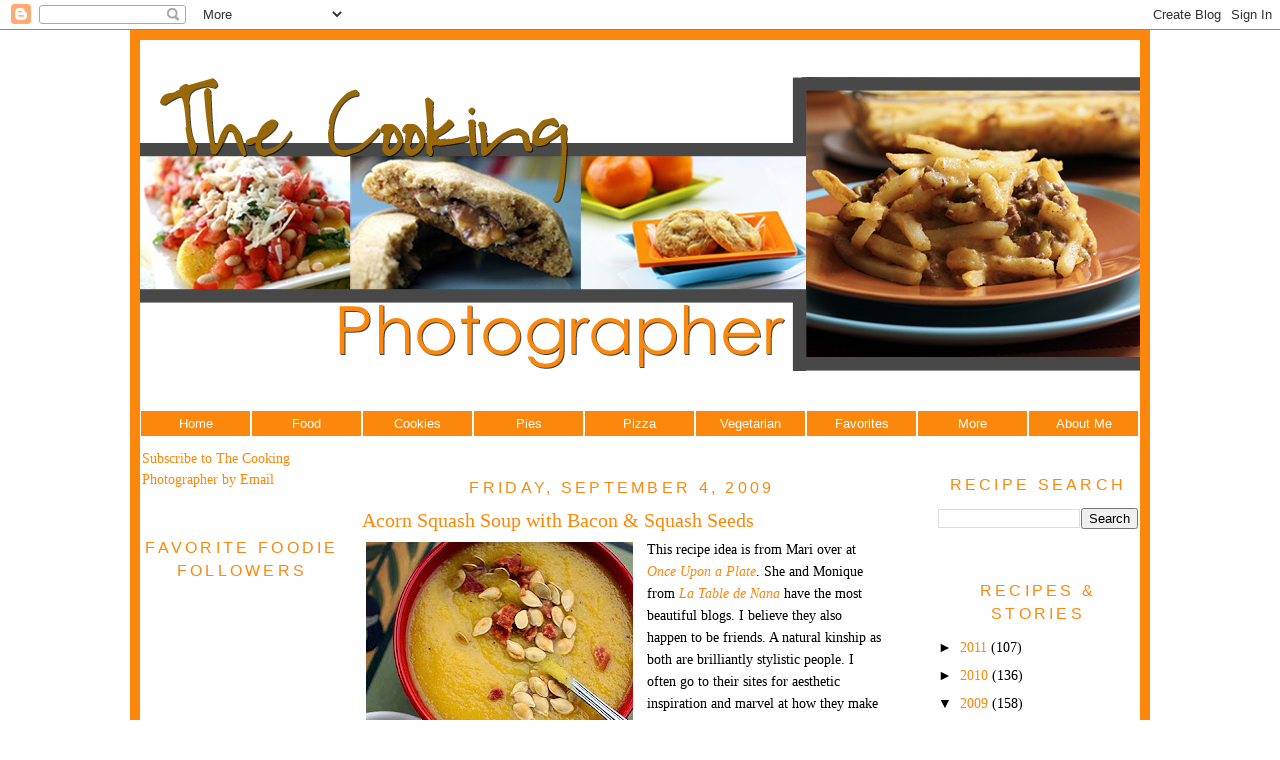

--- FILE ---
content_type: text/html; charset=UTF-8
request_url: http://www.thecookingphotographer.com/2009/09/acorn-squash-soup-with-bacon-squash.html?showComment=1252409052934
body_size: 21235
content:
<!DOCTYPE html>
<html dir='ltr' xmlns='http://www.w3.org/1999/xhtml' xmlns:b='http://www.google.com/2005/gml/b' xmlns:data='http://www.google.com/2005/gml/data' xmlns:expr='http://www.google.com/2005/gml/expr'>
<head>
<link href='https://www.blogger.com/static/v1/widgets/2944754296-widget_css_bundle.css' rel='stylesheet' type='text/css'/>
<meta content='text/html; charset=UTF-8' http-equiv='Content-Type'/>
<meta content='blogger' name='generator'/>
<link href='http://www.thecookingphotographer.com/favicon.ico' rel='icon' type='image/x-icon'/>
<link href='http://www.thecookingphotographer.com/2009/09/acorn-squash-soup-with-bacon-squash.html' rel='canonical'/>
<link rel="alternate" type="application/atom+xml" title="The Cooking Photographer - Atom" href="http://www.thecookingphotographer.com/feeds/posts/default" />
<link rel="alternate" type="application/rss+xml" title="The Cooking Photographer - RSS" href="http://www.thecookingphotographer.com/feeds/posts/default?alt=rss" />
<link rel="service.post" type="application/atom+xml" title="The Cooking Photographer - Atom" href="https://www.blogger.com/feeds/3791660092154568206/posts/default" />

<link rel="alternate" type="application/atom+xml" title="The Cooking Photographer - Atom" href="http://www.thecookingphotographer.com/feeds/1799113368150518803/comments/default" />
<!--Can't find substitution for tag [blog.ieCssRetrofitLinks]-->
<link href='https://blogger.googleusercontent.com/img/b/R29vZ2xl/AVvXsEjqJUw3YE924jTUHEn8ONKcFhqG5fvCBdlfPnWB8C3Gdmt-L8T3UlJQ98tOZu40iNOkdbQrFds3VLF2WCN-ioAeMfkRq1WNxdLSQ44Q9fimEpRhHa0yhCB8YPulMa5RTaJ8-hqaqU7HvLs/s400/acorn+squash+soup+076+120+dpi+bright+%40+10.jpg' rel='image_src'/>
<meta content='http://www.thecookingphotographer.com/2009/09/acorn-squash-soup-with-bacon-squash.html' property='og:url'/>
<meta content='Acorn Squash Soup with Bacon &amp; Squash Seeds' property='og:title'/>
<meta content='This recipe idea is from Mari over at Once Upon a Plate . She and Monique from La Table de Nana  have the most beautiful blogs. I believe th...' property='og:description'/>
<meta content='https://blogger.googleusercontent.com/img/b/R29vZ2xl/AVvXsEjqJUw3YE924jTUHEn8ONKcFhqG5fvCBdlfPnWB8C3Gdmt-L8T3UlJQ98tOZu40iNOkdbQrFds3VLF2WCN-ioAeMfkRq1WNxdLSQ44Q9fimEpRhHa0yhCB8YPulMa5RTaJ8-hqaqU7HvLs/w1200-h630-p-k-no-nu/acorn+squash+soup+076+120+dpi+bright+%40+10.jpg' property='og:image'/>
<title>The Cooking Photographer: Acorn Squash Soup with Bacon & Squash Seeds</title>
<style id='page-skin-1' type='text/css'><!--
/*
-----------------------------------------------
Custom Blog Design
Name:     The Cooking Photographer
Designer: The Frilly Coconut (Based off Minima Template)
URL:      www.thefrillycoconut.com
Email:    thefrillycoconut@gmail.com
----------------------------------------------- */
/* Variable definitions
====================
<Variable name="bgcolor" description="Page Background Color"
type="color" default="#fff">
<Variable name="textcolor" description="Text Color"
type="color" default="#333">
<Variable name="linkcolor" description="Link Color"
type="color" default="#58a">
<Variable name="pagetitlecolor" description="Blog Title Color"
type="color" default="#666">
<Variable name="descriptioncolor" description="Blog Description Color"
type="color" default="#999">
<Variable name="titlecolor" description="Post Title Color"
type="color" default="#c60">
<Variable name="bordercolor" description="Border Color"
type="color" default="#ccc">
<Variable name="sidebarcolor" description="Sidebar Title Color"
type="color" default="#999">
<Variable name="sidebartextcolor" description="Sidebar Text Color"
type="color" default="#666">
<Variable name="visitedlinkcolor" description="Visited Link Color"
type="color" default="#999">
<Variable name="bodyfont" description="Text Font"
type="font" default="normal normal 100% 'Century Gothic', Georgia, Serif">
<Variable name="headerfont" description="Sidebar Title Font"
type="font"
default="normal normal 78% 'Century Gothic', 'Trebuchet MS',Trebuchet,Arial,Verdana,Sans-serif">
<Variable name="pagetitlefont" description="Blog Title Font"
type="font"
default="normal normal 200% 'Century Gothic', Georgia, Serif">
<Variable name="descriptionfont" description="Blog Description Font"
type="font"
default="normal normal 78% 'Century Gothic', 'Trebuchet MS', Trebuchet, Arial, Verdana, Sans-serif">
<Variable name="postfooterfont" description="Post Footer Font"
type="font"
default="normal normal 78% 'Century Gothic', 'Trebuchet MS', Trebuchet, Arial, Verdana, Sans-serif">
<Variable name="startSide" description="Side where text starts in blog language"
type="automatic" default="left">
<Variable name="endSide" description="Side where text ends in blog language"
type="automatic" default="right">
*/
/* Use this with templates/template-twocol.html */
body {
background:#ffffff;
background-position: center;
background-repeat:repeat;
background-attachment: fixed;
margin:0;
color:#000000;
font:x-small Georgia Serif;
font-size/* */:/**/small;
font-size: /**/small;
text-align: center;
}
body#layout #main,
body#layout #sidebar {
padding: 0;
}
#newnavbar ul li{
font-size:100%;
font-style:normal;
font-family:'Century Gothic', Arial;
font-weight:bold;
display:inline;
align: center;
padding: 10px;
margin-bottom: -10px;
}
#newnavbar a:link {
color:#ff0072;
text-decoration:none;
}
#newnavbar a:visited {
color:#ff0072;
text-decoration:none;
}
#newnavbar a:hover {
color:#000000;
text-decoration:underline;
}
a:link {
color:#fb880c;
text-decoration:none;
}
a:visited {
color:#fb880c;
text-decoration:none;
}
a:hover {
color:#fb880c;
text-decoration:underline;
}
a img {
border-width:0;
}
/* Header
-----------------------------------------------
*/
#header-wrapper {
width:1000px;
margin-left: 0px;
margin-right: 0px;
margin-top: 0px;
margin-bottom: 10px;
}
#header img {
margin-left: auto;
margin-right: auto;
margin-bottom: 0px;
}
/* Outer-Wrapper
----------------------------------------------- */
#outer-wrapper {
width: 1000px;
margin:0 auto;
padding:0px;
text-align:left;
font: normal normal 109% 'Century Gothic', Georgia, Serif;
background: #ffffff;
border: 10px solid #fb880c;
}
#left-sidebar-wrapper {
width: 200px;
margin-left: 0px;
margin-right: 5px;
float: left;
padding: 2px;
background:#ffffff;
background-repeat:repeat-xy;
word-wrap: break-word;
overflow: hidden;
}
#main-wrapper {
width: 520px;
margin-left: 8px;
margin-right: 8px;
padding: 5px;
float: left;
background-color:#ffffff;
background-repeat:repeat-xy;
word-wrap: break-word;
}
#sidebar-wrapper {
width: 200px;
margin-left: 5px;
margin-right: 0px;
float: right;
padding: 2px;
background:#ffffff;
background-repeat:repeat-xy;
word-wrap: break-word;
overflow: hidden;
}
/* Headings
----------------------------------------------- */
h2 {
margin:1.5em 0 .75em;
font:normal normal 116% 'Century Gothic', 'Trebuchet MS',Trebuchet,Arial,Verdana,Sans-serif;
line-height: 1.4em;
text-transform:uppercase;
letter-spacing:.2em;
color:#fb880c;
text-align: center;
}
/* Posts
-----------------------------------------------
*/
h2.date-header {
margin:1.5em 0 .5em;
}
.post {
border-bottom: 5px solid #484848;
background-repeat: no-repeat;
background-position: bottom center;
margin:.5em 0 1.5em;
padding-bottom:.5em;
}
.post h3 {
margin:.25em 0 0;
padding:0 0 4px;
font-size:140%;
font-weight:normal;
line-height:1.4em;
color:#fb880c;
}
.post h3 a, .post h3 a:visited, .post h3 strong {
display:block;
text-decoration:none;
color:#fb880c;
font-weight:normal;
}
.post h3 strong, .post h3 a:hover {
color:#000000;
}
.post-body {
margin:0 0 .75em;
line-height:1.6em;
}
.post-body blockquote {
line-height:1.3em;
}
.post-footer {
margin: .75em 0;
color:#fb880c;
text-transform:uppercase;
letter-spacing:.1em;
font: normal normal 78% 'Century Gothic', 'Trebuchet MS', Trebuchet, Arial, Verdana, Sans-serif;
line-height: 1.4em;
}
.comment-link {
margin-left:.6em;
}
.post img, table.tr-caption-container {
padding:4px;
}
.tr-caption-container img {
border: none;
padding: 0;
}
.post blockquote {
margin:1em 20px;
}
.post blockquote p {
margin:.75em 0;
}
/* Comments
----------------------------------------------- */
#comments h4 {
margin:1em 0;
font-weight: bold;
line-height: 1.4em;
text-transform:uppercase;
letter-spacing:.2em;
color: #fb880c;
}
#comments-block {
margin:1em 0 1.5em;
line-height:1.6em;
}
#comments-block .comment-author {
margin:.5em 0;
}
#comments-block .comment-body {
margin:.25em 0 0;
}
#comments-block .comment-footer {
margin:-.25em 0 2em;
line-height: 1.4em;
text-transform:uppercase;
letter-spacing:.1em;
}
#comments-block .comment-body p {
margin:0 0 .75em;
}
.deleted-comment {
font-style:italic;
color:gray;
}
#blog-pager-newer-link {
float: left;
}
#blog-pager-older-link {
float: right;
}
#blog-pager {
text-align: center;
}
.feed-links {
clear: both;
line-height: 2.5em;
}
/* Sidebar Content
----------------------------------------------- */
.sidebar {
color: #000000;
line-height: 1.5em;
}
.sidebar ul {
list-style:none;
margin:0 0 0;
padding:0 0 0;
}
.sidebar li {
margin:0;
padding-top:0;
padding-right:0;
padding-bottom:.25em;
padding-left:15px;
text-indent:-15px;
line-height:1.5em;
}
.sidebar .widget, .main .widget {
margin:0 0 1.5em;
padding:0 0 1.5em;
}
.main .Blog {
border-bottom-width: 0;
}
/* Profile
----------------------------------------------- */
.profile-img {
float: left;
margin-top: 0;
margin-right: 5px;
margin-bottom: 5px;
margin-left: 0;
padding: 4px;
border: 1px solid #fb880c;
}
.profile-data {
margin:0;
text-transform:uppercase;
letter-spacing:.1em;
font: normal normal 78% 'Century Gothic', 'Trebuchet MS', Trebuchet, Arial, Verdana, Sans-serif;
color: #fb880c;
font-weight: bold;
line-height: 1.6em;
}
.profile-datablock {
margin:.5em 0 .5em;
}
.profile-textblock {
margin: 0.5em 0;
line-height: 1.6em;
}
.profile-link {
font: normal normal 78% 'Century Gothic', 'Trebuchet MS', Trebuchet, Arial, Verdana, Sans-serif;
text-transform: uppercase;
letter-spacing: .1em;
}
/* Footer
----------------------------------------------- */
#footer {
width:660px;
clear:both;
margin:0 auto;
padding-top:15px;
line-height: 1.6em;
text-transform:uppercase;
letter-spacing:.1em;
text-align: center;
}

--></style>
<link href='http://thecookingphotographer2.webs.com/sifr.css' media='all' rel='stylesheet' type='text/css'/>
<script src='http://thecookingphotographer2.webs.com/sifr.js' type='text/javascript'></script>
<script src='http://thecookingphotographer2.webs.com/blogger-sifr.js' type='text/javascript'></script>
<!--jquery-DD-Menu-Starts-->
<style type='text/css'>
/* menu styles */
#jsddm
{ margin: 0;
padding: 0}

#jsddm li
{ float: left;
list-style: none;
font: 13px 'Century Gothic', Tahoma, Arial}

#jsddm li a
{ display: block;
background: #fb880c; /*WHITE*/
padding: 5px 12px;
text-decoration: none;
border-left: 1px solid #ffffff;
border-right: 1px solid #ffffff;
width: 85px;
text-align:center;
color: #ffffff;
white-space: nowrap}

#jsddm li a:hover
{ background: #ffb565}

#jsddm li ul
{ margin: 0;
padding: 0;
position: absolute;
visibility: hidden;
border-top: 1px solid white}

#jsddm li ul li
{ float: none;
display: inline}

#jsddm li ul li a
{ width: auto;
background: #ffb565; /*LIGHT ORANGE*/
color: #ffffff}

#jsddm li ul li a:hover
{ background: #484848}
</style>
<!-- script src="http://ajax.googleapis.com/ajax/libs/jquery/1.2.6/jquery.min.js" type="text/javascript"></script -->
<script src='http://ajax.googleapis.com/ajax/libs/jquery/1.2.6/jquery.min.js' type='text/javascript'></script>
<script type='text/javascript'>
var timeout = 500;
var closetimer = 0;
var ddmenuitem = 0;

function jsddm_open()
{ jsddm_canceltimer();
jsddm_close();
ddmenuitem = $(this).find('ul').eq(0).css('visibility', 'visible');}

function jsddm_close()
{ if(ddmenuitem) ddmenuitem.css('visibility', 'hidden');}

function jsddm_timer()
{ closetimer = window.setTimeout(jsddm_close, timeout);}

function jsddm_canceltimer()
{ if(closetimer)
{ window.clearTimeout(closetimer);
closetimer = null;}}

$(document).ready(function()
{ $('#jsddm > li').bind('mouseover', jsddm_open);
$('#jsddm > li').bind('mouseout', jsddm_timer);});

document.onclick = jsddm_close;
</script>
<!--jquery-DD-Menu-Stops-http://bloggerstop.net-->
<link href='https://www.blogger.com/dyn-css/authorization.css?targetBlogID=3791660092154568206&amp;zx=a2eb8338-d3d1-4ea8-ad4c-d112199b5a14' media='none' onload='if(media!=&#39;all&#39;)media=&#39;all&#39;' rel='stylesheet'/><noscript><link href='https://www.blogger.com/dyn-css/authorization.css?targetBlogID=3791660092154568206&amp;zx=a2eb8338-d3d1-4ea8-ad4c-d112199b5a14' rel='stylesheet'/></noscript>
<meta name='google-adsense-platform-account' content='ca-host-pub-1556223355139109'/>
<meta name='google-adsense-platform-domain' content='blogspot.com'/>

<!-- data-ad-client=ca-pub-9610170167058625 -->

</head>
<body>
<div class='navbar section' id='navbar'><div class='widget Navbar' data-version='1' id='Navbar1'><script type="text/javascript">
    function setAttributeOnload(object, attribute, val) {
      if(window.addEventListener) {
        window.addEventListener('load',
          function(){ object[attribute] = val; }, false);
      } else {
        window.attachEvent('onload', function(){ object[attribute] = val; });
      }
    }
  </script>
<div id="navbar-iframe-container"></div>
<script type="text/javascript" src="https://apis.google.com/js/platform.js"></script>
<script type="text/javascript">
      gapi.load("gapi.iframes:gapi.iframes.style.bubble", function() {
        if (gapi.iframes && gapi.iframes.getContext) {
          gapi.iframes.getContext().openChild({
              url: 'https://www.blogger.com/navbar/3791660092154568206?po\x3d1799113368150518803\x26origin\x3dhttp://www.thecookingphotographer.com',
              where: document.getElementById("navbar-iframe-container"),
              id: "navbar-iframe"
          });
        }
      });
    </script><script type="text/javascript">
(function() {
var script = document.createElement('script');
script.type = 'text/javascript';
script.src = '//pagead2.googlesyndication.com/pagead/js/google_top_exp.js';
var head = document.getElementsByTagName('head')[0];
if (head) {
head.appendChild(script);
}})();
</script>
</div></div>
<div id='outer-wrapper'><div id='wrap2'>
<!-- skip links for text browsers -->
<span id='skiplinks' style='display:none;'>
<a href='#main'>skip to main </a> |
      <a href='#sidebar'>skip to sidebar</a>
</span>
<div id='header-wrapper'>
<div class='header section' id='header'><div class='widget Header' data-version='1' id='Header1'>
<div id='header-inner'>
<a href='http://www.thecookingphotographer.com/' style='display: block'>
<img alt='The Cooking Photographer' height='371px; ' id='Header1_headerimg' src='http://2.bp.blogspot.com/_C0oqofv-Xw4/S-3KDAdGXmI/AAAAAAAADrc/LjY-HhyImhE/S1600-R/Header+-+The+Cooking+Photographer+copy.png' style='display: block' width='1000px; '/>
</a>
</div>
</div><div class='widget HTML' data-version='1' id='HTML4'>
<div class='widget-content'>
<!--BODY-CODE-->
<ul id="jsddm">
<li><a href="http://thecookingphotographer.com">Home</a>
</li>
<li><a href="">Food</a>
<ul>
<li><a href="http://www.thecookingphotographer.com/search/label/bacon">bacon</a></li>
<li><a href="http://www.thecookingphotographer.com/search/label/Beans">beans</a></li>
<li><a href="http://www.thecookingphotographer.com/search/label/biscuits%20muffins%20and%20quick%20breads">biscuits, muffins and quick breads</a></li>
<li><a href="http://www.thecookingphotographer.com/search/label/breakfast">breakfast</a></li>
<li><a href="http://www.thecookingphotographer.com/search/label/burgers">burgers</a></li>
<li><a href="http://www.thecookingphotographer.com/search/label/candy">candy</a></li>
<li><a href="http://www.thecookingphotographer.com/search/label/casseroles">casseroles</a></li>
<li><a href="http://www.thecookingphotographer.com/search/label/cake%20and%20cupcakes">cakes and cupcakes</a></li>
<li><a href="http://www.thecookingphotographer.com/search/label/Clara%27s%20Cold%20Lunch%20Corner">Clara's Cold Lunch Corner</a></li>
<li><a href="http://www.thecookingphotographer.com/search/label/copycats">copycats</a></li>
<li><a href="http://www.thecookingphotographer.com/search/label/crackers">crackers</a></li>
<li><a href="http://www.thecookingphotographer.com/search/label/crazy%20food">crazy food</a></li>
<li><a href="http://www.thecookingphotographer.com/search/label/desserts%20and%20treats">desserts and treats</a></li>
<li><a href="http://www.thecookingphotographer.com/search/label/dinner">dinner</a></li>
<li><a href="http://www.thecookingphotographer.com/search/label/drinks">drinks</a></li>
<li><a href="http://www.thecookingphotographer.com/search/label/fruit">fruit</a></li>
<li><a href="http://www.thecookingphotographer.com/search/label/Halloween#">Halloween</a></li>
<li><a href="http://www.thecookingphotographer.com/search/label/holiday%20food">holiday food</a></li>
<li><a href="http://www.thecookingphotographer.com/search/label/kid%20favorites">kid favorites</a></li>
<li><a href="http://www.thecookingphotographer.com/search/label/light%20meals%20sides%20and%20snacks">light meals, sides and snacks</a></li>
<li><a href="http://www.thecookingphotographer.com/search/label/lunch">lunch</a></li>
<li><a href="http://www.thecookingphotographer.com/search/label/man%20food">man food</a></li>
<li><a href="http://www.thecookingphotographer.com/search/label/pasta">pasta</a></li>
<li><a href="http://www.thecookingphotographer.com/search/label/potatoes%20and%20yams">potatoes and yams</a></li>
<li><a href="http://www.thecookingphotographer.com/search/label/quick%20and%20easy">quick & easy</a></li>
<li><a href="http://www.thecookingphotographer.com/search/label/salads">salads</a></li>
<li><a href="http://www.thecookingphotographer.com/search/label/slow%20cooker">slow cooker</a></li>
<li><a href="http://www.thecookingphotographer.com/search/label/soup">soup</a></li>
<li><a href="http://www.thecookingphotographer.com/search/label/vegetables">vegetables</a></li>
<li><a href="http://www.thecookingphotographer.com/search/label/yeast%20breads">yeast breads</a></li>
</ul>
</li>
<li><a href="">Cookies</a>
<ul>
<li><a href="http://www.thecookingphotographer.com/search/label/bar%20cookies">bar cookies</a></li>
<li><a href="http://www.thecookingphotographer.com/search/label/biscotti">biscotti</a></li>
<li><a href="http://www.thecookingphotographer.com/search/label/blondies">blondies</a></li>
<li><a href="http://www.thecookingphotographer.com/search/label/brownies">brownies</a></li>
<li><a href="http://www.thecookingphotographer.com/search/label/cookies%20from%20a%20mix">cookies from a mix</a></li>
<li><a href="http://www.thecookingphotographer.com/search/label/chocolate%20chip%20cookies">chocolate chip cookies</a></li>
<li><a href="http://www.thecookingphotographer.com/search/label/chocolate%20cookies">chocolate cookies</a></li>
<li><a href="http://www.thecookingphotographer.com/search/label/citrus%20cookies">citrus cookies</a></li>
<li><a href="http://www.thecookingphotographer.com/search/label/cookies%20with%20alcohol">cookies with alcohol</a></li>
<li><a href="http://www.thecookingphotographer.com/search/label/drop%20cookies">drop cookies</a></li>
<li><a href="http://www.thecookingphotographer.com/search/label/frosted%20cookies%20and%20frosting">frosted cookies and frosting</a></li>
<li><a href="http://www.thecookingphotographer.com/search/label/fun%20and%20kid%20friendly%20cookies">fun & kid friendly cookies</a></li>
<li><a href="http://www.thecookingphotographer.com/search/label/holiday%20cookies">holiday cookies</a></li>
<li><a href="http://www.thecookingphotographer.com/search/label/my%20personal%20favorites">my personal favorites</a></li>
<li><a href="http://www.thecookingphotographer.com/search/label/no%20bake%20cookies#">no bake cookies</a></li>
<li><a href="http://www.thecookingphotographer.com/search/label/oatmeal%20cookies">oatmeal cookies</a></li>
<li><a href="http://www.thecookingphotographer.com/search/label/other%20cookies">other cookies</a></li>
<li><a href="http://www.thecookingphotographer.com/search/label/peanut%20butter%20cookies">peanut butter cookies</a></li>
<li><a href="http://www.thecookingphotographer.com/search/label/rolled%20cookies">rolled cookies</a></li>
<li><a href="http://www.thecookingphotographer.com/search/label/shortbread">shortbread</a></li>
<li><a href="http://www.thecookingphotographer.com/search/label/sandwich cookies">sandwich cookies</a></li>
<li><a href="http://www.thecookingphotographer.com/search/label/sugar%20cookies">sugar cookies</a></li>
<li><a href="http://www.thecookingphotographer.com/search/label/tea%20cookies">tea cookies</a></li>
<li><a href="http://www.thecookingphotographer.com/search/label/waffle%20cookies">waffle cookies</a></li>
</ul>
</li>
<li><a href="">Pies</a>
<ul>
<li><a href="http://www.thecookingphotographer.com/search/label/antique%20pies">antique pies</a></li>
<li><a href="http://www.thecookingphotographer.com/search/label/chiffon%20pies">chiffon pies</a></li>
<li><a href="http://www.thecookingphotographer.com/search/label/cream%20pies">cream pies</a></li>
<li><a href="http://www.thecookingphotographer.com/search/label/custard%20pies">custard pies</a></li>
<li><a href="http://www.thecookingphotographer.com/search/label/fruit%20pies">fruit pies</a></li>
<li><a href="http://www.thecookingphotographer.com/search/label/hand%20pies">hand pies</a></li>
<li><a href="http://www.thecookingphotographer.com/search/label/icebox%20pies">icebox pies</a></li>
<li><a href="http://www.thecookingphotographer.com/search/label/nut%20pies">nut pies</a></li>
<li><a href="http://www.thecookingphotographer.com/search/label/other%20pies">other pies</a></li>
<li><a href="http://www.thecookingphotographer.com/search/label/pies%20with%20Oregon%20Fruit">pies with Oregon Fruit</a></li>
<li><a href="http://www.thecookingphotographer.com/search/label/pie%20crust">pie crusts</a></li>
</ul>
</li>
<li><a href="">Pizza</a>
<ul>
<li><a href="http://www.thecookingphotographer.com/search/label/basics%20of%20grilling%20pizza">basics of grilling pizza</a></li>
<li><a href="http://www.thecookingphotographer.com/search/label/pizza%20dough">pizza dough</a></li>
<li><a href="http://www.thecookingphotographer.com/search/label/meat%20pizzas">meat pizzas</a></li>
<li><a href="http://www.thecookingphotographer.com/search/label/pizza%20pictures">pizza pictures</a></li>
<li><a href="http://www.thecookingphotographer.com/search/label/pizza%20sauces">pizza sauces</a></li>
<li><a href="http://www.thecookingphotographer.com/search/label/purple%20pizzas">purple pizzas</a></li>
<li><a href="http://www.thecookingphotographer.com/search/label/vegetarian%20pizzas">vegetarian pizzas</a></li>
</ul>
</li>
<li><a href="">Vegetarian</a>
<ul>
<li><a href="http://www.thecookingphotographer.com/search/label/breakfasts">breakfasts</a></li>
<li><a href="http://www.thecookingphotographer.com/search/label/dinners">dinners</a></li>
<li><a href="http://www.thecookingphotographer.com/search/label/lunches">lunches</a></li>
<li><a href="http://www.thecookingphotographer.com/search/label/sides">sides</a></li>
<li><a href="http://www.thecookingphotographer.com/search/label/vegetarian snacks">vegetarian snacks</a></li>
<li><a href="http://www.thecookingphotographer.com/search/label/soups">soups</a></li>
<li><a href="http://www.thecookingphotographer.com/search/label/vegan">vegan</a></li>
<li><a href="http://www.thecookingphotographer.com/search/label/vegetarian%20pizzas">vegetarian pizzas</a></li>
</ul>
</li>
<li><a href="">Favorites</a>
<ul>
<li><a href="http://www.thecookingphotographer.com/search/label/Clara%27s%20kid%20friendly%20favorites">Clara's kid friendly favorites</a></li>
<li><a href="http://www.thecookingphotographer.com/search/label/Dishboy%20Scott">Dishboy Scott</a></li>
<li><a href="http://www.thecookingphotographer.com/search/label/Husband%20Jesse%27s%20picks%20%28think%20bacon%20and%20man%20food%29">Husband Jesse's picks (think bacon and man food)</a></li>
<li><a href="http://www.thecookingphotographer.com/search/label/most%20used">most used</a></li>
<li><a href="http://www.thecookingphotographer.com/search/label/The%20Cooking%20Photographer%27s%20Favorites">The Cooking Photographer's Favorites</a></li>
<li><a href="http://www.thecookingphotographer.com/search/label/stories">stories</a></li>
</ul>
</li>
<li><a href="">More</a>
<ul>
<li><a href="http://www.thecookingphotographer.com/p/photography-food-styling-thoughts-tips.html">Photography and Food Styling Tips</a></li>
<li><a href="http://www.thecookingphotographer.com/search/label/food%20in%20history">food in history</a></li>
<li><a href="http://www.thecookingphotographer.com/search/label/funny">funny</a></li>
<li><a href="http://www.thecookingphotographer.com/search/label/food%20photography%20and%20food%20styling%20events">food photography and food styling events</a></li>
</ul>
</li>
<li><a href="http://www.thecookingphotographer.com/p/about-me.html">About Me</a></li>
</ul>
</div>
<div class='clear'></div>
</div></div>
</div>
<div id='content-wrapper'>
<div id='crosscol-wrapper' style='text-align:center'>
<div class='crosscol no-items section' id='crosscol'></div>
</div>
<div id='left-sidebar-wrapper'>
<div class='sidebar section' id='left-sidebar'><div class='widget HTML' data-version='1' id='HTML3'>
<div class='widget-content'>
<a href="http://feedburner.google.com/fb/a/mailverify?uri=thecookingphotographer/rYhG&amp;loc=en_US">Subscribe to The Cooking Photographer by Email</a>
</div>
<div class='clear'></div>
</div><div class='widget Followers' data-version='1' id='Followers1'>
<h2 class='title'>Favorite Foodie Followers</h2>
<div class='widget-content'>
<div id='Followers1-wrapper'>
<div style='margin-right:2px;'>
<div><script type="text/javascript" src="https://apis.google.com/js/platform.js"></script>
<div id="followers-iframe-container"></div>
<script type="text/javascript">
    window.followersIframe = null;
    function followersIframeOpen(url) {
      gapi.load("gapi.iframes", function() {
        if (gapi.iframes && gapi.iframes.getContext) {
          window.followersIframe = gapi.iframes.getContext().openChild({
            url: url,
            where: document.getElementById("followers-iframe-container"),
            messageHandlersFilter: gapi.iframes.CROSS_ORIGIN_IFRAMES_FILTER,
            messageHandlers: {
              '_ready': function(obj) {
                window.followersIframe.getIframeEl().height = obj.height;
              },
              'reset': function() {
                window.followersIframe.close();
                followersIframeOpen("https://www.blogger.com/followers/frame/3791660092154568206?colors\x3dCgt0cmFuc3BhcmVudBILdHJhbnNwYXJlbnQaByMwMDAwMDAiByNmYjg4MGMqByNmZmZmZmYyByNmYjg4MGM6ByMwMDAwMDBCByNmYjg4MGNKByMwMDAwMDBSByNmYjg4MGNaC3RyYW5zcGFyZW50\x26pageSize\x3d21\x26hl\x3den\x26origin\x3dhttp://www.thecookingphotographer.com");
              },
              'open': function(url) {
                window.followersIframe.close();
                followersIframeOpen(url);
              }
            }
          });
        }
      });
    }
    followersIframeOpen("https://www.blogger.com/followers/frame/3791660092154568206?colors\x3dCgt0cmFuc3BhcmVudBILdHJhbnNwYXJlbnQaByMwMDAwMDAiByNmYjg4MGMqByNmZmZmZmYyByNmYjg4MGM6ByMwMDAwMDBCByNmYjg4MGNKByMwMDAwMDBSByNmYjg4MGNaC3RyYW5zcGFyZW50\x26pageSize\x3d21\x26hl\x3den\x26origin\x3dhttp://www.thecookingphotographer.com");
  </script></div>
</div>
</div>
<div class='clear'></div>
</div>
</div><div class='widget HTML' data-version='1' id='HTML1'>
<h2 class='title'>Favorite Facebook Foodie Followers</h2>
<div class='widget-content'>
<div id="networkedblogs_nwidget_container" style="height:160px;padding-top:10px;"><div id="networkedblogs_nwidget_above"></div><div id="networkedblogs_nwidget_widget" style="border:1px solid #D1D7DF;background-color:#F5F6F9;margin:0px auto;"><div id="networkedblogs_nwidget_logo" style="padding:1px;margin:0px;background-color:#edeff4;text-align:center;height:21px;"><a href="http://networkedblogs.com/" target="_blank" title="NetworkedBlogs"><img style="border: none;" src="http://static.networkedblogs.com/static/images/logo_small.png" title="NetworkedBlogs" /></a></div><div id="networkedblogs_nwidget_body" style="text-align: center;"></div><div id="networkedblogs_nwidget_follow" style="padding:5px;"><a style="display:block;line-height:100%;width:90px;margin:0px auto;padding:4px 8px;text-align:center;background-color:#3b5998;border:1px solid #D9DFEA;border-bottom-color:#0e1f5b;border-right-color:#0e1f5b;color:#FFFFFF;font-family:'lucida grande',tahoma,verdana,arial,sans-serif;font-size:11px;text-decoration:none;" href="http://networkedblogs.com/blog/the_cooking_photographer/?ahash=df78c0ddc41a3b28aca149b4be889cf5">Follow this blog</a></div></div><div id="networkedblogs_nwidget_below"></div></div><script type="text/javascript"><!--
if(typeof(networkedblogs)=="undefined"){networkedblogs = {};networkedblogs.blogId=212286;networkedblogs.shortName="the_cooking_photographer";}
--></script><script src="http://nwidget.networkedblogs.com/getnetworkwidget?bid=212286" type="text/javascript"></script>
</div>
<div class='clear'></div>
</div><div class='widget Subscribe' data-version='1' id='Subscribe1'>
<div style='white-space:nowrap'>
<h2 class='title'>Subscribe by RSS Feed</h2>
<div class='widget-content'>
<div class='subscribe-wrapper subscribe-type-POST'>
<div class='subscribe expanded subscribe-type-POST' id='SW_READER_LIST_Subscribe1POST' style='display:none;'>
<div class='top'>
<span class='inner' onclick='return(_SW_toggleReaderList(event, "Subscribe1POST"));'>
<img class='subscribe-dropdown-arrow' src='https://resources.blogblog.com/img/widgets/arrow_dropdown.gif'/>
<img align='absmiddle' alt='' border='0' class='feed-icon' src='https://resources.blogblog.com/img/icon_feed12.png'/>
Posts
</span>
<div class='feed-reader-links'>
<a class='feed-reader-link' href='https://www.netvibes.com/subscribe.php?url=http%3A%2F%2Fwww.thecookingphotographer.com%2Ffeeds%2Fposts%2Fdefault' target='_blank'>
<img src='https://resources.blogblog.com/img/widgets/subscribe-netvibes.png'/>
</a>
<a class='feed-reader-link' href='https://add.my.yahoo.com/content?url=http%3A%2F%2Fwww.thecookingphotographer.com%2Ffeeds%2Fposts%2Fdefault' target='_blank'>
<img src='https://resources.blogblog.com/img/widgets/subscribe-yahoo.png'/>
</a>
<a class='feed-reader-link' href='http://www.thecookingphotographer.com/feeds/posts/default' target='_blank'>
<img align='absmiddle' class='feed-icon' src='https://resources.blogblog.com/img/icon_feed12.png'/>
                  Atom
                </a>
</div>
</div>
<div class='bottom'></div>
</div>
<div class='subscribe' id='SW_READER_LIST_CLOSED_Subscribe1POST' onclick='return(_SW_toggleReaderList(event, "Subscribe1POST"));'>
<div class='top'>
<span class='inner'>
<img class='subscribe-dropdown-arrow' src='https://resources.blogblog.com/img/widgets/arrow_dropdown.gif'/>
<span onclick='return(_SW_toggleReaderList(event, "Subscribe1POST"));'>
<img align='absmiddle' alt='' border='0' class='feed-icon' src='https://resources.blogblog.com/img/icon_feed12.png'/>
Posts
</span>
</span>
</div>
<div class='bottom'></div>
</div>
</div>
<div class='subscribe-wrapper subscribe-type-PER_POST'>
<div class='subscribe expanded subscribe-type-PER_POST' id='SW_READER_LIST_Subscribe1PER_POST' style='display:none;'>
<div class='top'>
<span class='inner' onclick='return(_SW_toggleReaderList(event, "Subscribe1PER_POST"));'>
<img class='subscribe-dropdown-arrow' src='https://resources.blogblog.com/img/widgets/arrow_dropdown.gif'/>
<img align='absmiddle' alt='' border='0' class='feed-icon' src='https://resources.blogblog.com/img/icon_feed12.png'/>
Comments
</span>
<div class='feed-reader-links'>
<a class='feed-reader-link' href='https://www.netvibes.com/subscribe.php?url=http%3A%2F%2Fwww.thecookingphotographer.com%2Ffeeds%2F1799113368150518803%2Fcomments%2Fdefault' target='_blank'>
<img src='https://resources.blogblog.com/img/widgets/subscribe-netvibes.png'/>
</a>
<a class='feed-reader-link' href='https://add.my.yahoo.com/content?url=http%3A%2F%2Fwww.thecookingphotographer.com%2Ffeeds%2F1799113368150518803%2Fcomments%2Fdefault' target='_blank'>
<img src='https://resources.blogblog.com/img/widgets/subscribe-yahoo.png'/>
</a>
<a class='feed-reader-link' href='http://www.thecookingphotographer.com/feeds/1799113368150518803/comments/default' target='_blank'>
<img align='absmiddle' class='feed-icon' src='https://resources.blogblog.com/img/icon_feed12.png'/>
                  Atom
                </a>
</div>
</div>
<div class='bottom'></div>
</div>
<div class='subscribe' id='SW_READER_LIST_CLOSED_Subscribe1PER_POST' onclick='return(_SW_toggleReaderList(event, "Subscribe1PER_POST"));'>
<div class='top'>
<span class='inner'>
<img class='subscribe-dropdown-arrow' src='https://resources.blogblog.com/img/widgets/arrow_dropdown.gif'/>
<span onclick='return(_SW_toggleReaderList(event, "Subscribe1PER_POST"));'>
<img align='absmiddle' alt='' border='0' class='feed-icon' src='https://resources.blogblog.com/img/icon_feed12.png'/>
Comments
</span>
</span>
</div>
<div class='bottom'></div>
</div>
</div>
<div style='clear:both'></div>
</div>
</div>
<div class='clear'></div>
</div><div class='widget PageList' data-version='1' id='PageList1'>
<div class='widget-content'>
<ul>
</ul>
<div class='clear'></div>
</div>
</div><div class='widget HTML' data-version='1' id='HTML8'>
<h2 class='title'>Join me for more fun on Facebook!</h2>
<div class='widget-content'>
<!-- Facebook Badge START --><a href="http://www.facebook.com/TheCookingPhotographer" target="_TOP" style="font-family: &quot;lucida grande&quot;,tahoma,verdana,arial,sans-serif; font-size: 11px; font-variant: normal; font-style: normal; font-weight: normal; color: #3B5998; text-decoration: none;" title="Laura Flowers">Laura Flowers</a><br/><a href="http://www.facebook.com/TheCookingPhotographer" target="_TOP" title="Laura Flowers"><img src="http://badge.facebook.com/badge/752267701.1462.981118388.png" width="120" height="227" style="border: 0px;" /></a><br/>
</div>
<div class='clear'></div>
</div></div>
</div>
<div id='main-wrapper'>
<div class='main section' id='main'><div class='widget Blog' data-version='1' id='Blog1'>
<div class='blog-posts hfeed'>

          <div class="date-outer">
        
<h2 class='date-header'><span>Friday, September 4, 2009</span></h2>

          <div class="date-posts">
        
<div class='post-outer'>
<div class='post hentry uncustomized-post-template'>
<a name='1799113368150518803'></a>
<h3 class='post-title entry-title'>
<a href='http://www.thecookingphotographer.com/2009/09/acorn-squash-soup-with-bacon-squash.html'>Acorn Squash Soup with Bacon & Squash Seeds</a>
</h3>
<div class='post-header-line-1'></div>
<div class='post-body entry-content'>
<a href="https://blogger.googleusercontent.com/img/b/R29vZ2xl/AVvXsEjqJUw3YE924jTUHEn8ONKcFhqG5fvCBdlfPnWB8C3Gdmt-L8T3UlJQ98tOZu40iNOkdbQrFds3VLF2WCN-ioAeMfkRq1WNxdLSQ44Q9fimEpRhHa0yhCB8YPulMa5RTaJ8-hqaqU7HvLs/s1600-h/acorn+squash+soup+076+120+dpi+bright+%40+10.jpg"><img alt="" border="0" id="BLOGGER_PHOTO_ID_5377791645823312834" src="https://blogger.googleusercontent.com/img/b/R29vZ2xl/AVvXsEjqJUw3YE924jTUHEn8ONKcFhqG5fvCBdlfPnWB8C3Gdmt-L8T3UlJQ98tOZu40iNOkdbQrFds3VLF2WCN-ioAeMfkRq1WNxdLSQ44Q9fimEpRhHa0yhCB8YPulMa5RTaJ8-hqaqU7HvLs/s400/acorn+squash+soup+076+120+dpi+bright+%40+10.jpg" style="margin: 0px 10px 10px 0px; width: 267px; float: left; height: 400px;" /></a>This recipe idea is from Mari over at <em><a href="http://onceuponaplate.blogspot.com/2009/07/silky-acorn-squash-soup-low-calorie-and.html">Once Upon a Plate</a></em>. She and Monique from <em><a href="http://latabledenana.blogspot.com/">La Table de Nana</a></em> have the most beautiful blogs. I believe they also happen to be friends. A natural kinship as both are brilliantly stylistic people. I often go to their sites for aesthetic inspiration and marvel at how they make everything look so beautiful and effortless. Graceful really. I aspire to be more like them when my blog grows up. In my own way of course.<br /><br />I however am not graceful like Mari and Monique. My nickname growing up was &#8220;Grace&#8221;, a sarcastic call to my clumsy ways. Making this soup was just another example of this. Earlier in the morning I had attempted to wrestle open a Champagne bottle for a batch of preserves. Failing, I set the bottle on the counter and settled on Riesling preserves.<br /><br />As I struggled to slice open a tough acorn squash that evening, the Champagne cork finally blew off with an explosive bang and flew across the room. I was so startled I almost sliced my hand to bits and my panicked Toy Australian Shepherd ran around the room barking his brains out.<br /><br />I took that as my cue to stop and have a glass of that stubborn Champagne before I finished wrestling the squash open. Perhaps I&#8217;ll just have to settle for someday having a bit of style with a little bit of klutz thrown in for good measure. I think being clumsy is here to stay.<br /><br /><span style="font-size:180%;">Ingredients<br /></span>2 acorn squash, reserve seeds<br />Olive oil for basting squash<br />1 small white onion or half of a large onion, diced<br />3 tablespoons butter<br />2 cups chicken or vegetable stock<br />2 tablespoons water to deglaze pan (Or Champagne if you have it)<br />salt &amp; pepper<br />Fresh grated nutmeg<br />4 to 5 slices crispy cooked bacon, chopped<br /><br /><span style="font-size:180%;">Instructions</span><br />1. Preheat oven to 375 degrees. Line a baking sheet with foil.<br /><br />2. Cut squash in half leaving your fingers intact, scrape out and reserve the seeds in cold salted water. Slice the squash into strips leaving on the skin. Place in a foil lined pan and coat the squash with olive oil. Bake for 50 minutes. Cool until you can handle them without burning your fingers off and remove the skin with your fingers.<br /><br />3. Meanwhile, drain the water from the seeds and place them on a foil lined baking sheet. Coat them with a little olive oil, salt, and pepper. Bake at 350 degrees for a few minutes until toasted and lightly golden brown.<br /><br />4. In a medium to large pot add the butter and onions. Cook over medium high until the onions look softened a bit. Then turn off the heat.<br /><br />5. Place the squash, onions, and chicken or vegetable stock in a food processer or blender and process until smooth.<br /><br />6. Deglaze the pan with 2 Tablespoons of water over medium high heat. Then add the soup and turn the heat to medium. Cover and stir frequently until warmed through. Add salt, pepper, and fresh nutmeg to taste.<br /><br />7. Ladle into bowls and garnish with cooked chopped bacon and toasted acorn squash seeds.<br /><br /><em>This comforting recipe idea comes from Mari at Once Upon a Plate. <a href="http://onceuponaplate.blogspot.com/2009/07/silky-acorn-squash-soup-low-calorie-and.html">Visit this lovely post and beautiful soup picture.</a> I've adapted it somewhat, as she left her recipe open for all of us to suite our own tastes. </em>
<div style='clear: both;'></div>
<br><img src='http://i996.photobucket.com/albums/af81/ljflowers/Custom%20Blog%20Design/Signature-TheCookingPhotographercop.png'/></br>
</div>
<div class='post-footer'>
<div class='post-footer-line post-footer-line-1'>
<span class='post-author vcard'>
Posted by
<span class='fn'>The Cooking Photographer</span>
</span>
<span class='post-timestamp'>
at
<a class='timestamp-link' href='http://www.thecookingphotographer.com/2009/09/acorn-squash-soup-with-bacon-squash.html' rel='bookmark' title='permanent link'><abbr class='published' title='2009-09-04T15:49:00-07:00'>3:49&#8239;PM</abbr></a>
</span>
<span class='reaction-buttons'>
</span>
<span class='star-ratings'>
</span>
<span class='post-comment-link'>
</span>
<span class='post-backlinks post-comment-link'>
</span>
<span class='post-icons'>
<span class='item-action'>
<a href='https://www.blogger.com/email-post/3791660092154568206/1799113368150518803' title='Email Post'>
<img alt='' class='icon-action' height='13' src='http://www.blogger.com/img/icon18_email.gif' width='18'/>
</a>
</span>
<span class='item-control blog-admin pid-1945504371'>
<a href='https://www.blogger.com/post-edit.g?blogID=3791660092154568206&postID=1799113368150518803&from=pencil' title='Edit Post'>
<img alt='' class='icon-action' height='18' src='https://resources.blogblog.com/img/icon18_edit_allbkg.gif' width='18'/>
</a>
</span>
</span>
</div>
<div>
<a href='http://www.stumbleupon.com/submit?url=http%3A%2F%2Fwww.thecookingphotographer.com'>
<img alt='' src='http://cdn.stumble-upon.com/images/120x20_su_blue.gif'/></a>
<a href='http://www.blogcatalog.com/directory/lifestyle/food_drink/recipes' title='Recipe Blogs - Blog Catalog Blog Directory'><img alt='Recipe Blogs - Blog Catalog Blog Directory' src='http://assets.blogcatalog.com/buttons/blogcatalog5.gif' style='border: 0;'/></a>
</div>
<div style='float:right;'>
<span style='background: url(http://scrapur.com/image/print.gif) left no-repeat; padding-left: 20px;'><a href='javascript:window.print()'>Print this
post</a></span>
</div>
<div class='post-footer-line post-footer-line-2'>
<span class='post-labels'>
Labels:
<a href='http://www.thecookingphotographer.com/search/label/soup' rel='tag'>soup</a>,
<a href='http://www.thecookingphotographer.com/search/label/soups' rel='tag'>soups</a>
</span>
</div>
<div class='post-footer-line post-footer-line-3'>
<span class='post-location'>
</span>
</div>
</div>
</div>
<div class='comments' id='comments'>
<a name='comments'></a>
<h4>27 comments:</h4>
<div id='Blog1_comments-block-wrapper'>
<dl class='avatar-comment-indent' id='comments-block'>
<dt class='comment-author ' id='c8365981857772809883'>
<a name='c8365981857772809883'></a>
<div class="avatar-image-container vcard"><span dir="ltr"><a href="https://www.blogger.com/profile/16780341844995085098" target="" rel="nofollow" onclick="" class="avatar-hovercard" id="av-8365981857772809883-16780341844995085098"><img src="https://resources.blogblog.com/img/blank.gif" width="35" height="35" class="delayLoad" style="display: none;" longdesc="//blogger.googleusercontent.com/img/b/R29vZ2xl/AVvXsEiTWfV8RkoGKSiFAC_4WPB0M5q5sNFzjq2uzF54-AYMs4tmwQL0hxz3UraSOa0TwhT6Tbp-kdhYSnvtkTtjoAkx9uC3987LrdNaIZqMFet2fstdMYJk8sNCbgrDDTY5ags/s45-c/Photo+on+300dpi.+at+21.02+%232.jpg" alt="" title="Mari @ Once Upon a Plate">

<noscript><img src="//blogger.googleusercontent.com/img/b/R29vZ2xl/AVvXsEiTWfV8RkoGKSiFAC_4WPB0M5q5sNFzjq2uzF54-AYMs4tmwQL0hxz3UraSOa0TwhT6Tbp-kdhYSnvtkTtjoAkx9uC3987LrdNaIZqMFet2fstdMYJk8sNCbgrDDTY5ags/s45-c/Photo+on+300dpi.+at+21.02+%232.jpg" width="35" height="35" class="photo" alt=""></noscript></a></span></div>
<a href='https://www.blogger.com/profile/16780341844995085098' rel='nofollow'>Mari @ Once Upon a Plate</a>
said...
</dt>
<dd class='comment-body' id='Blog1_cmt-8365981857772809883'>
<p>
Oh Laura, I&#39;m so happy you liked it enough to blog about it. Bless your heart!<br /><br />Are you kidding? Don&#39;t be so humble ~ your blog and photography (and writing skills) are an inspiration to me.  Always.<br /><br />Monique is an incredible treasure, isn&#39;t she? I love her style, and she is as kind as can be, too!<br /><br />I HAD to giggle... my brother would tease me with that same nickname &quot;Grace&quot; (for the same reasons!)<br /><br />I hope you have a wonderful weekend!
</p>
</dd>
<dd class='comment-footer'>
<span class='comment-timestamp'>
<a href='http://www.thecookingphotographer.com/2009/09/acorn-squash-soup-with-bacon-squash.html?showComment=1252106876250#c8365981857772809883' title='comment permalink'>
September 4, 2009 at 4:27&#8239;PM
</a>
<span class='item-control blog-admin pid-262398609'>
<a class='comment-delete' href='https://www.blogger.com/comment/delete/3791660092154568206/8365981857772809883' title='Delete Comment'>
<img src='https://resources.blogblog.com/img/icon_delete13.gif'/>
</a>
</span>
</span>
</dd>
<dt class='comment-author ' id='c6276448339189063708'>
<a name='c6276448339189063708'></a>
<div class="avatar-image-container avatar-stock"><span dir="ltr"><a href="https://www.blogger.com/profile/14096285007152818183" target="" rel="nofollow" onclick="" class="avatar-hovercard" id="av-6276448339189063708-14096285007152818183"><img src="//www.blogger.com/img/blogger_logo_round_35.png" width="35" height="35" alt="" title="Unknown">

</a></span></div>
<a href='https://www.blogger.com/profile/14096285007152818183' rel='nofollow'>Unknown</a>
said...
</dt>
<dd class='comment-body' id='Blog1_cmt-6276448339189063708'>
<p>
you had me at bacon! the soup looks sooo good. I love creamy squash soups.
</p>
</dd>
<dd class='comment-footer'>
<span class='comment-timestamp'>
<a href='http://www.thecookingphotographer.com/2009/09/acorn-squash-soup-with-bacon-squash.html?showComment=1252114585594#c6276448339189063708' title='comment permalink'>
September 4, 2009 at 6:36&#8239;PM
</a>
<span class='item-control blog-admin pid-1910411952'>
<a class='comment-delete' href='https://www.blogger.com/comment/delete/3791660092154568206/6276448339189063708' title='Delete Comment'>
<img src='https://resources.blogblog.com/img/icon_delete13.gif'/>
</a>
</span>
</span>
</dd>
<dt class='comment-author ' id='c1489611077373330999'>
<a name='c1489611077373330999'></a>
<div class="avatar-image-container avatar-stock"><span dir="ltr"><a href="https://www.blogger.com/profile/09234678984137982414" target="" rel="nofollow" onclick="" class="avatar-hovercard" id="av-1489611077373330999-09234678984137982414"><img src="//www.blogger.com/img/blogger_logo_round_35.png" width="35" height="35" alt="" title="Mary Bergfeld">

</a></span></div>
<a href='https://www.blogger.com/profile/09234678984137982414' rel='nofollow'>Mary Bergfeld</a>
said...
</dt>
<dd class='comment-body' id='Blog1_cmt-1489611077373330999'>
<p>
Laura, it&#39;s too late to help you this time through, but I have a simple technique I use to cut acorn squash that might help next time. I use a baker&#39;s bench scraper or my clever and a small hammer. Position the scraper and lightly tap on it with the hammer until it penetrates the shell. I glad you had champagne to calm your frazzeled nerves. It always helps :-).
</p>
</dd>
<dd class='comment-footer'>
<span class='comment-timestamp'>
<a href='http://www.thecookingphotographer.com/2009/09/acorn-squash-soup-with-bacon-squash.html?showComment=1252116804201#c1489611077373330999' title='comment permalink'>
September 4, 2009 at 7:13&#8239;PM
</a>
<span class='item-control blog-admin pid-956020011'>
<a class='comment-delete' href='https://www.blogger.com/comment/delete/3791660092154568206/1489611077373330999' title='Delete Comment'>
<img src='https://resources.blogblog.com/img/icon_delete13.gif'/>
</a>
</span>
</span>
</dd>
<dt class='comment-author blog-author' id='c2927239963623397488'>
<a name='c2927239963623397488'></a>
<div class="avatar-image-container vcard"><span dir="ltr"><a href="https://www.blogger.com/profile/09227831809462588981" target="" rel="nofollow" onclick="" class="avatar-hovercard" id="av-2927239963623397488-09227831809462588981"><img src="https://resources.blogblog.com/img/blank.gif" width="35" height="35" class="delayLoad" style="display: none;" longdesc="//1.bp.blogspot.com/_wTB2n4D2Q4A/St3McIOZUvI/AAAAAAAABD4/GndejPsezmY/S45-s35/Laura%2BFlowers.jpg" alt="" title="The Cooking Photographer">

<noscript><img src="//1.bp.blogspot.com/_wTB2n4D2Q4A/St3McIOZUvI/AAAAAAAABD4/GndejPsezmY/S45-s35/Laura%2BFlowers.jpg" width="35" height="35" class="photo" alt=""></noscript></a></span></div>
<a href='https://www.blogger.com/profile/09227831809462588981' rel='nofollow'>The Cooking Photographer</a>
said...
</dt>
<dd class='comment-body' id='Blog1_cmt-2927239963623397488'>
<p>
I enjoyed this a lot Mari. Thank-you for the recipe!
</p>
</dd>
<dd class='comment-footer'>
<span class='comment-timestamp'>
<a href='http://www.thecookingphotographer.com/2009/09/acorn-squash-soup-with-bacon-squash.html?showComment=1252119301395#c2927239963623397488' title='comment permalink'>
September 4, 2009 at 7:55&#8239;PM
</a>
<span class='item-control blog-admin pid-1945504371'>
<a class='comment-delete' href='https://www.blogger.com/comment/delete/3791660092154568206/2927239963623397488' title='Delete Comment'>
<img src='https://resources.blogblog.com/img/icon_delete13.gif'/>
</a>
</span>
</span>
</dd>
<dt class='comment-author blog-author' id='c5889965155164870560'>
<a name='c5889965155164870560'></a>
<div class="avatar-image-container vcard"><span dir="ltr"><a href="https://www.blogger.com/profile/09227831809462588981" target="" rel="nofollow" onclick="" class="avatar-hovercard" id="av-5889965155164870560-09227831809462588981"><img src="https://resources.blogblog.com/img/blank.gif" width="35" height="35" class="delayLoad" style="display: none;" longdesc="//1.bp.blogspot.com/_wTB2n4D2Q4A/St3McIOZUvI/AAAAAAAABD4/GndejPsezmY/S45-s35/Laura%2BFlowers.jpg" alt="" title="The Cooking Photographer">

<noscript><img src="//1.bp.blogspot.com/_wTB2n4D2Q4A/St3McIOZUvI/AAAAAAAABD4/GndejPsezmY/S45-s35/Laura%2BFlowers.jpg" width="35" height="35" class="photo" alt=""></noscript></a></span></div>
<a href='https://www.blogger.com/profile/09227831809462588981' rel='nofollow'>The Cooking Photographer</a>
said...
</dt>
<dd class='comment-body' id='Blog1_cmt-5889965155164870560'>
<p>
And I&#39;m glad I&#39;m not the only one named &quot;Grace&quot; lol!
</p>
</dd>
<dd class='comment-footer'>
<span class='comment-timestamp'>
<a href='http://www.thecookingphotographer.com/2009/09/acorn-squash-soup-with-bacon-squash.html?showComment=1252119333919#c5889965155164870560' title='comment permalink'>
September 4, 2009 at 7:55&#8239;PM
</a>
<span class='item-control blog-admin pid-1945504371'>
<a class='comment-delete' href='https://www.blogger.com/comment/delete/3791660092154568206/5889965155164870560' title='Delete Comment'>
<img src='https://resources.blogblog.com/img/icon_delete13.gif'/>
</a>
</span>
</span>
</dd>
<dt class='comment-author blog-author' id='c1718340557893202152'>
<a name='c1718340557893202152'></a>
<div class="avatar-image-container vcard"><span dir="ltr"><a href="https://www.blogger.com/profile/09227831809462588981" target="" rel="nofollow" onclick="" class="avatar-hovercard" id="av-1718340557893202152-09227831809462588981"><img src="https://resources.blogblog.com/img/blank.gif" width="35" height="35" class="delayLoad" style="display: none;" longdesc="//1.bp.blogspot.com/_wTB2n4D2Q4A/St3McIOZUvI/AAAAAAAABD4/GndejPsezmY/S45-s35/Laura%2BFlowers.jpg" alt="" title="The Cooking Photographer">

<noscript><img src="//1.bp.blogspot.com/_wTB2n4D2Q4A/St3McIOZUvI/AAAAAAAABD4/GndejPsezmY/S45-s35/Laura%2BFlowers.jpg" width="35" height="35" class="photo" alt=""></noscript></a></span></div>
<a href='https://www.blogger.com/profile/09227831809462588981' rel='nofollow'>The Cooking Photographer</a>
said...
</dt>
<dd class='comment-body' id='Blog1_cmt-1718340557893202152'>
<p>
Thank-you Danielle!
</p>
</dd>
<dd class='comment-footer'>
<span class='comment-timestamp'>
<a href='http://www.thecookingphotographer.com/2009/09/acorn-squash-soup-with-bacon-squash.html?showComment=1252119351732#c1718340557893202152' title='comment permalink'>
September 4, 2009 at 7:55&#8239;PM
</a>
<span class='item-control blog-admin pid-1945504371'>
<a class='comment-delete' href='https://www.blogger.com/comment/delete/3791660092154568206/1718340557893202152' title='Delete Comment'>
<img src='https://resources.blogblog.com/img/icon_delete13.gif'/>
</a>
</span>
</span>
</dd>
<dt class='comment-author blog-author' id='c8816772896873905380'>
<a name='c8816772896873905380'></a>
<div class="avatar-image-container vcard"><span dir="ltr"><a href="https://www.blogger.com/profile/09227831809462588981" target="" rel="nofollow" onclick="" class="avatar-hovercard" id="av-8816772896873905380-09227831809462588981"><img src="https://resources.blogblog.com/img/blank.gif" width="35" height="35" class="delayLoad" style="display: none;" longdesc="//1.bp.blogspot.com/_wTB2n4D2Q4A/St3McIOZUvI/AAAAAAAABD4/GndejPsezmY/S45-s35/Laura%2BFlowers.jpg" alt="" title="The Cooking Photographer">

<noscript><img src="//1.bp.blogspot.com/_wTB2n4D2Q4A/St3McIOZUvI/AAAAAAAABD4/GndejPsezmY/S45-s35/Laura%2BFlowers.jpg" width="35" height="35" class="photo" alt=""></noscript></a></span></div>
<a href='https://www.blogger.com/profile/09227831809462588981' rel='nofollow'>The Cooking Photographer</a>
said...
</dt>
<dd class='comment-body' id='Blog1_cmt-8816772896873905380'>
<p>
Omgosh Mary. Thank-you! Never again...
</p>
</dd>
<dd class='comment-footer'>
<span class='comment-timestamp'>
<a href='http://www.thecookingphotographer.com/2009/09/acorn-squash-soup-with-bacon-squash.html?showComment=1252119371476#c8816772896873905380' title='comment permalink'>
September 4, 2009 at 7:56&#8239;PM
</a>
<span class='item-control blog-admin pid-1945504371'>
<a class='comment-delete' href='https://www.blogger.com/comment/delete/3791660092154568206/8816772896873905380' title='Delete Comment'>
<img src='https://resources.blogblog.com/img/icon_delete13.gif'/>
</a>
</span>
</span>
</dd>
<dt class='comment-author ' id='c5506963930126471849'>
<a name='c5506963930126471849'></a>
<div class="avatar-image-container vcard"><span dir="ltr"><a href="https://www.blogger.com/profile/13273119586207995489" target="" rel="nofollow" onclick="" class="avatar-hovercard" id="av-5506963930126471849-13273119586207995489"><img src="https://resources.blogblog.com/img/blank.gif" width="35" height="35" class="delayLoad" style="display: none;" longdesc="//blogger.googleusercontent.com/img/b/R29vZ2xl/AVvXsEiFHiLsHFPO0pyX-nQumzVd5IqGAe88r7DyySd1TH2uA17V1FOjs2Bq_Ca0sHOFtL9w-tG0MwHWfe4fIdRVZBiTzL9ZZWFIGvki6KTdNPxaxaczib-sc9Mxt9Bc5WUhp_U/s45-c/*" alt="" title="Coleen&amp;#39;s Recipes">

<noscript><img src="//blogger.googleusercontent.com/img/b/R29vZ2xl/AVvXsEiFHiLsHFPO0pyX-nQumzVd5IqGAe88r7DyySd1TH2uA17V1FOjs2Bq_Ca0sHOFtL9w-tG0MwHWfe4fIdRVZBiTzL9ZZWFIGvki6KTdNPxaxaczib-sc9Mxt9Bc5WUhp_U/s45-c/*" width="35" height="35" class="photo" alt=""></noscript></a></span></div>
<a href='https://www.blogger.com/profile/13273119586207995489' rel='nofollow'>Coleen&#39;s Recipes</a>
said...
</dt>
<dd class='comment-body' id='Blog1_cmt-5506963930126471849'>
<p>
What a great taste treat &quot;opener&quot; for this weekends food-fest!!
</p>
</dd>
<dd class='comment-footer'>
<span class='comment-timestamp'>
<a href='http://www.thecookingphotographer.com/2009/09/acorn-squash-soup-with-bacon-squash.html?showComment=1252143151842#c5506963930126471849' title='comment permalink'>
September 5, 2009 at 2:32&#8239;AM
</a>
<span class='item-control blog-admin pid-102111926'>
<a class='comment-delete' href='https://www.blogger.com/comment/delete/3791660092154568206/5506963930126471849' title='Delete Comment'>
<img src='https://resources.blogblog.com/img/icon_delete13.gif'/>
</a>
</span>
</span>
</dd>
<dt class='comment-author ' id='c3651293166563449505'>
<a name='c3651293166563449505'></a>
<div class="avatar-image-container vcard"><span dir="ltr"><a href="https://www.blogger.com/profile/04566576075255679461" target="" rel="nofollow" onclick="" class="avatar-hovercard" id="av-3651293166563449505-04566576075255679461"><img src="https://resources.blogblog.com/img/blank.gif" width="35" height="35" class="delayLoad" style="display: none;" longdesc="//blogger.googleusercontent.com/img/b/R29vZ2xl/AVvXsEjL6-u6oO5gbm5uaNpNvyG6i5k9lhfBJDuveFTjMB21yS0jlZTNwL8iYLlk5CLqGj-tq7txOuNRtTKZwxS2KS_UmcGwruakkWbl4pGLeUvY9GJGvar9CTffWTZ26tNE8Q/s45-c/DSC00087.JPG" alt="" title="Jennifer">

<noscript><img src="//blogger.googleusercontent.com/img/b/R29vZ2xl/AVvXsEjL6-u6oO5gbm5uaNpNvyG6i5k9lhfBJDuveFTjMB21yS0jlZTNwL8iYLlk5CLqGj-tq7txOuNRtTKZwxS2KS_UmcGwruakkWbl4pGLeUvY9GJGvar9CTffWTZ26tNE8Q/s45-c/DSC00087.JPG" width="35" height="35" class="photo" alt=""></noscript></a></span></div>
<a href='https://www.blogger.com/profile/04566576075255679461' rel='nofollow'>Jennifer</a>
said...
</dt>
<dd class='comment-body' id='Blog1_cmt-3651293166563449505'>
<p>
I too am thankful you decided to blog about this... trust me regardless if we think someone will like it or not, someone ALWAYS will be thankful for your recipe. This one for me! It looks so good! <br />Funny about the nickname ;)
</p>
</dd>
<dd class='comment-footer'>
<span class='comment-timestamp'>
<a href='http://www.thecookingphotographer.com/2009/09/acorn-squash-soup-with-bacon-squash.html?showComment=1252149799867#c3651293166563449505' title='comment permalink'>
September 5, 2009 at 4:23&#8239;AM
</a>
<span class='item-control blog-admin pid-1967259533'>
<a class='comment-delete' href='https://www.blogger.com/comment/delete/3791660092154568206/3651293166563449505' title='Delete Comment'>
<img src='https://resources.blogblog.com/img/icon_delete13.gif'/>
</a>
</span>
</span>
</dd>
<dt class='comment-author ' id='c5934829754296974561'>
<a name='c5934829754296974561'></a>
<div class="avatar-image-container vcard"><span dir="ltr"><a href="https://www.blogger.com/profile/04358539954508050792" target="" rel="nofollow" onclick="" class="avatar-hovercard" id="av-5934829754296974561-04358539954508050792"><img src="https://resources.blogblog.com/img/blank.gif" width="35" height="35" class="delayLoad" style="display: none;" longdesc="//blogger.googleusercontent.com/img/b/R29vZ2xl/AVvXsEhsTM_43ssGyGa2B_Y7OPaenSPFAR8Xkbjn74CerD7og66vWyUg4OU2TqXTeKKq1auPEZbwWVvfwO4l7qlcQoJ7PFZSNTX3BeZptx9sg8WIrcee2hNr7wRKl-WL6Zpqxw/s45-c/carolgnobackground.jpg" alt="" title="La Table De Nana">

<noscript><img src="//blogger.googleusercontent.com/img/b/R29vZ2xl/AVvXsEhsTM_43ssGyGa2B_Y7OPaenSPFAR8Xkbjn74CerD7og66vWyUg4OU2TqXTeKKq1auPEZbwWVvfwO4l7qlcQoJ7PFZSNTX3BeZptx9sg8WIrcee2hNr7wRKl-WL6Zpqxw/s45-c/carolgnobackground.jpg" width="35" height="35" class="photo" alt=""></noscript></a></span></div>
<a href='https://www.blogger.com/profile/04358539954508050792' rel='nofollow'>La Table De Nana</a>
said...
</dt>
<dd class='comment-body' id='Blog1_cmt-5934829754296974561'>
<p>
&quot;Are you kidding? Don&#39;t be so humble ~ your blog and photography (and writing skills) are an inspiration to me. Always.&quot;<br /><br />To quote my friend Mari:)<br /><br />I look at everything you do:)<br /><br />I wonder too if my little note made it to your friend?<br /><br />I have an urge to make soup..I can feel it in the air..This is a lovely one..
</p>
</dd>
<dd class='comment-footer'>
<span class='comment-timestamp'>
<a href='http://www.thecookingphotographer.com/2009/09/acorn-squash-soup-with-bacon-squash.html?showComment=1252151393956#c5934829754296974561' title='comment permalink'>
September 5, 2009 at 4:49&#8239;AM
</a>
<span class='item-control blog-admin pid-1601945034'>
<a class='comment-delete' href='https://www.blogger.com/comment/delete/3791660092154568206/5934829754296974561' title='Delete Comment'>
<img src='https://resources.blogblog.com/img/icon_delete13.gif'/>
</a>
</span>
</span>
</dd>
<dt class='comment-author ' id='c2186647167809607928'>
<a name='c2186647167809607928'></a>
<div class="avatar-image-container vcard"><span dir="ltr"><a href="https://www.blogger.com/profile/00311351820236111166" target="" rel="nofollow" onclick="" class="avatar-hovercard" id="av-2186647167809607928-00311351820236111166"><img src="https://resources.blogblog.com/img/blank.gif" width="35" height="35" class="delayLoad" style="display: none;" longdesc="//blogger.googleusercontent.com/img/b/R29vZ2xl/AVvXsEhSXGz8eAHExazuk6NVM5dIBgJVAXveoy79-GEDD1h51bpKb2tcvVX1rfzGkBSrnihW_C2vn8L5Mgtw4BXywdQHlFtF4Qa6WN1yONBbJbbxnQIMz5JEy_0h5AdALTcgrg/s45-c/*" alt="" title="Iiiii">

<noscript><img src="//blogger.googleusercontent.com/img/b/R29vZ2xl/AVvXsEhSXGz8eAHExazuk6NVM5dIBgJVAXveoy79-GEDD1h51bpKb2tcvVX1rfzGkBSrnihW_C2vn8L5Mgtw4BXywdQHlFtF4Qa6WN1yONBbJbbxnQIMz5JEy_0h5AdALTcgrg/s45-c/*" width="35" height="35" class="photo" alt=""></noscript></a></span></div>
<a href='https://www.blogger.com/profile/00311351820236111166' rel='nofollow'>Iiiii</a>
said...
</dt>
<dd class='comment-body' id='Blog1_cmt-2186647167809607928'>
<p>
Aren&#39;t you suppose (yes you are) to open the squash seeds and eat only the black part?!?
</p>
</dd>
<dd class='comment-footer'>
<span class='comment-timestamp'>
<a href='http://www.thecookingphotographer.com/2009/09/acorn-squash-soup-with-bacon-squash.html?showComment=1252168561183#c2186647167809607928' title='comment permalink'>
September 5, 2009 at 9:36&#8239;AM
</a>
<span class='item-control blog-admin pid-1019399009'>
<a class='comment-delete' href='https://www.blogger.com/comment/delete/3791660092154568206/2186647167809607928' title='Delete Comment'>
<img src='https://resources.blogblog.com/img/icon_delete13.gif'/>
</a>
</span>
</span>
</dd>
<dt class='comment-author blog-author' id='c6763669040743776348'>
<a name='c6763669040743776348'></a>
<div class="avatar-image-container vcard"><span dir="ltr"><a href="https://www.blogger.com/profile/09227831809462588981" target="" rel="nofollow" onclick="" class="avatar-hovercard" id="av-6763669040743776348-09227831809462588981"><img src="https://resources.blogblog.com/img/blank.gif" width="35" height="35" class="delayLoad" style="display: none;" longdesc="//1.bp.blogspot.com/_wTB2n4D2Q4A/St3McIOZUvI/AAAAAAAABD4/GndejPsezmY/S45-s35/Laura%2BFlowers.jpg" alt="" title="The Cooking Photographer">

<noscript><img src="//1.bp.blogspot.com/_wTB2n4D2Q4A/St3McIOZUvI/AAAAAAAABD4/GndejPsezmY/S45-s35/Laura%2BFlowers.jpg" width="35" height="35" class="photo" alt=""></noscript></a></span></div>
<a href='https://www.blogger.com/profile/09227831809462588981' rel='nofollow'>The Cooking Photographer</a>
said...
</dt>
<dd class='comment-body' id='Blog1_cmt-6763669040743776348'>
<p>
You don&#39;t have to. You can if you want. The shells are edible too.
</p>
</dd>
<dd class='comment-footer'>
<span class='comment-timestamp'>
<a href='http://www.thecookingphotographer.com/2009/09/acorn-squash-soup-with-bacon-squash.html?showComment=1252169172368#c6763669040743776348' title='comment permalink'>
September 5, 2009 at 9:46&#8239;AM
</a>
<span class='item-control blog-admin pid-1945504371'>
<a class='comment-delete' href='https://www.blogger.com/comment/delete/3791660092154568206/6763669040743776348' title='Delete Comment'>
<img src='https://resources.blogblog.com/img/icon_delete13.gif'/>
</a>
</span>
</span>
</dd>
<dt class='comment-author ' id='c4918631085660432269'>
<a name='c4918631085660432269'></a>
<div class="avatar-image-container avatar-stock"><span dir="ltr"><img src="//resources.blogblog.com/img/blank.gif" width="35" height="35" alt="" title="Anonymous">

</span></div>
Anonymous
said...
</dt>
<dd class='comment-body' id='Blog1_cmt-4918631085660432269'>
<p>
Thanks for this recipe!  My friend just gave me two acorn squash and I had no idea what I was going to do with them!<br /><br />And anything with bacon is awesome!
</p>
</dd>
<dd class='comment-footer'>
<span class='comment-timestamp'>
<a href='http://www.thecookingphotographer.com/2009/09/acorn-squash-soup-with-bacon-squash.html?showComment=1252171140401#c4918631085660432269' title='comment permalink'>
September 5, 2009 at 10:19&#8239;AM
</a>
<span class='item-control blog-admin pid-1620450034'>
<a class='comment-delete' href='https://www.blogger.com/comment/delete/3791660092154568206/4918631085660432269' title='Delete Comment'>
<img src='https://resources.blogblog.com/img/icon_delete13.gif'/>
</a>
</span>
</span>
</dd>
<dt class='comment-author blog-author' id='c7229667910545778612'>
<a name='c7229667910545778612'></a>
<div class="avatar-image-container vcard"><span dir="ltr"><a href="https://www.blogger.com/profile/09227831809462588981" target="" rel="nofollow" onclick="" class="avatar-hovercard" id="av-7229667910545778612-09227831809462588981"><img src="https://resources.blogblog.com/img/blank.gif" width="35" height="35" class="delayLoad" style="display: none;" longdesc="//1.bp.blogspot.com/_wTB2n4D2Q4A/St3McIOZUvI/AAAAAAAABD4/GndejPsezmY/S45-s35/Laura%2BFlowers.jpg" alt="" title="The Cooking Photographer">

<noscript><img src="//1.bp.blogspot.com/_wTB2n4D2Q4A/St3McIOZUvI/AAAAAAAABD4/GndejPsezmY/S45-s35/Laura%2BFlowers.jpg" width="35" height="35" class="photo" alt=""></noscript></a></span></div>
<a href='https://www.blogger.com/profile/09227831809462588981' rel='nofollow'>The Cooking Photographer</a>
said...
</dt>
<dd class='comment-body' id='Blog1_cmt-7229667910545778612'>
<p>
I will ask him if your note made it Monique. Thank-you for sending it. That means a lot to me, and to him I&#39;m sure!
</p>
</dd>
<dd class='comment-footer'>
<span class='comment-timestamp'>
<a href='http://www.thecookingphotographer.com/2009/09/acorn-squash-soup-with-bacon-squash.html?showComment=1252183084415#c7229667910545778612' title='comment permalink'>
September 5, 2009 at 1:38&#8239;PM
</a>
<span class='item-control blog-admin pid-1945504371'>
<a class='comment-delete' href='https://www.blogger.com/comment/delete/3791660092154568206/7229667910545778612' title='Delete Comment'>
<img src='https://resources.blogblog.com/img/icon_delete13.gif'/>
</a>
</span>
</span>
</dd>
<dt class='comment-author ' id='c8549666216567370483'>
<a name='c8549666216567370483'></a>
<div class="avatar-image-container vcard"><span dir="ltr"><a href="https://www.blogger.com/profile/17574015431197948823" target="" rel="nofollow" onclick="" class="avatar-hovercard" id="av-8549666216567370483-17574015431197948823"><img src="https://resources.blogblog.com/img/blank.gif" width="35" height="35" class="delayLoad" style="display: none;" longdesc="//2.bp.blogspot.com/_G6020GufY98/Sx_1Ke-7_bI/AAAAAAAAB2U/Gc6zklhlHeA/S45-s35/nat1.jpg" alt="" title="Natalie">

<noscript><img src="//2.bp.blogspot.com/_G6020GufY98/Sx_1Ke-7_bI/AAAAAAAAB2U/Gc6zklhlHeA/S45-s35/nat1.jpg" width="35" height="35" class="photo" alt=""></noscript></a></span></div>
<a href='https://www.blogger.com/profile/17574015431197948823' rel='nofollow'>Natalie</a>
said...
</dt>
<dd class='comment-body' id='Blog1_cmt-8549666216567370483'>
<p>
This soup looks delicious. It is still a little too hot for acorn squash soup here in Dallas (today was close to 100 afterall), but I am impatiently waiting for Fall!!<br /><br />Oh and I have a miniture Aussie!
</p>
</dd>
<dd class='comment-footer'>
<span class='comment-timestamp'>
<a href='http://www.thecookingphotographer.com/2009/09/acorn-squash-soup-with-bacon-squash.html?showComment=1252207009420#c8549666216567370483' title='comment permalink'>
September 5, 2009 at 8:16&#8239;PM
</a>
<span class='item-control blog-admin pid-258910729'>
<a class='comment-delete' href='https://www.blogger.com/comment/delete/3791660092154568206/8549666216567370483' title='Delete Comment'>
<img src='https://resources.blogblog.com/img/icon_delete13.gif'/>
</a>
</span>
</span>
</dd>
<dt class='comment-author blog-author' id='c1508134336834759309'>
<a name='c1508134336834759309'></a>
<div class="avatar-image-container vcard"><span dir="ltr"><a href="https://www.blogger.com/profile/09227831809462588981" target="" rel="nofollow" onclick="" class="avatar-hovercard" id="av-1508134336834759309-09227831809462588981"><img src="https://resources.blogblog.com/img/blank.gif" width="35" height="35" class="delayLoad" style="display: none;" longdesc="//1.bp.blogspot.com/_wTB2n4D2Q4A/St3McIOZUvI/AAAAAAAABD4/GndejPsezmY/S45-s35/Laura%2BFlowers.jpg" alt="" title="The Cooking Photographer">

<noscript><img src="//1.bp.blogspot.com/_wTB2n4D2Q4A/St3McIOZUvI/AAAAAAAABD4/GndejPsezmY/S45-s35/Laura%2BFlowers.jpg" width="35" height="35" class="photo" alt=""></noscript></a></span></div>
<a href='https://www.blogger.com/profile/09227831809462588981' rel='nofollow'>The Cooking Photographer</a>
said...
</dt>
<dd class='comment-body' id='Blog1_cmt-1508134336834759309'>
<p>
Hi Natalie,<br /><br />Aww you have one! They are my favorite dogs. I love them so much!<br /><br />Laura
</p>
</dd>
<dd class='comment-footer'>
<span class='comment-timestamp'>
<a href='http://www.thecookingphotographer.com/2009/09/acorn-squash-soup-with-bacon-squash.html?showComment=1252249096633#c1508134336834759309' title='comment permalink'>
September 6, 2009 at 7:58&#8239;AM
</a>
<span class='item-control blog-admin pid-1945504371'>
<a class='comment-delete' href='https://www.blogger.com/comment/delete/3791660092154568206/1508134336834759309' title='Delete Comment'>
<img src='https://resources.blogblog.com/img/icon_delete13.gif'/>
</a>
</span>
</span>
</dd>
<dt class='comment-author ' id='c6028435323215770083'>
<a name='c6028435323215770083'></a>
<div class="avatar-image-container avatar-stock"><span dir="ltr"><a href="https://www.blogger.com/profile/06497226806665401448" target="" rel="nofollow" onclick="" class="avatar-hovercard" id="av-6028435323215770083-06497226806665401448"><img src="//www.blogger.com/img/blogger_logo_round_35.png" width="35" height="35" alt="" title="Patricia @ ButterYum">

</a></span></div>
<a href='https://www.blogger.com/profile/06497226806665401448' rel='nofollow'>Patricia @ ButterYum</a>
said...
</dt>
<dd class='comment-body' id='Blog1_cmt-6028435323215770083'>
<p>
Lol... sounds like something that would happen to me!  :O<br /><br />I adore soup made from acorn squash... next time you feel like wrestling with one, place it in your impeccably clean sink, resting against the drain - that will hold it stable while you cut it open.<br /><br />PS - I&#39;m inspired by your blog every time I visit!!!
</p>
</dd>
<dd class='comment-footer'>
<span class='comment-timestamp'>
<a href='http://www.thecookingphotographer.com/2009/09/acorn-squash-soup-with-bacon-squash.html?showComment=1252349442716#c6028435323215770083' title='comment permalink'>
September 7, 2009 at 11:50&#8239;AM
</a>
<span class='item-control blog-admin pid-1948408492'>
<a class='comment-delete' href='https://www.blogger.com/comment/delete/3791660092154568206/6028435323215770083' title='Delete Comment'>
<img src='https://resources.blogblog.com/img/icon_delete13.gif'/>
</a>
</span>
</span>
</dd>
<dt class='comment-author ' id='c1847123946639578878'>
<a name='c1847123946639578878'></a>
<div class="avatar-image-container avatar-stock"><span dir="ltr"><a href="http://www.betterwithbutter.com" target="" rel="nofollow" onclick=""><img src="//resources.blogblog.com/img/blank.gif" width="35" height="35" alt="" title="jada">

</a></span></div>
<a href='http://www.betterwithbutter.com' rel='nofollow'>jada</a>
said...
</dt>
<dd class='comment-body' id='Blog1_cmt-1847123946639578878'>
<p>
oooh, this looks good--always looking to find the perfect squash soup recipe--I usually use butternut, but perhaps I&#39;ll try acorn. Thanks!
</p>
</dd>
<dd class='comment-footer'>
<span class='comment-timestamp'>
<a href='http://www.thecookingphotographer.com/2009/09/acorn-squash-soup-with-bacon-squash.html?showComment=1252366170506#c1847123946639578878' title='comment permalink'>
September 7, 2009 at 4:29&#8239;PM
</a>
<span class='item-control blog-admin pid-1620450034'>
<a class='comment-delete' href='https://www.blogger.com/comment/delete/3791660092154568206/1847123946639578878' title='Delete Comment'>
<img src='https://resources.blogblog.com/img/icon_delete13.gif'/>
</a>
</span>
</span>
</dd>
<dt class='comment-author ' id='c5350170625907843598'>
<a name='c5350170625907843598'></a>
<div class="avatar-image-container avatar-stock"><span dir="ltr"><a href="https://www.blogger.com/profile/07391274489555334742" target="" rel="nofollow" onclick="" class="avatar-hovercard" id="av-5350170625907843598-07391274489555334742"><img src="//www.blogger.com/img/blogger_logo_round_35.png" width="35" height="35" alt="" title="Marta">

</a></span></div>
<a href='https://www.blogger.com/profile/07391274489555334742' rel='nofollow'>Marta</a>
said...
</dt>
<dd class='comment-body' id='Blog1_cmt-5350170625907843598'>
<p>
What a great dish to bid farewell to the lat few days of summer and gently welcome in fall. Looks deliciously velvety and utterly comforting!
</p>
</dd>
<dd class='comment-footer'>
<span class='comment-timestamp'>
<a href='http://www.thecookingphotographer.com/2009/09/acorn-squash-soup-with-bacon-squash.html?showComment=1252371612034#c5350170625907843598' title='comment permalink'>
September 7, 2009 at 6:00&#8239;PM
</a>
<span class='item-control blog-admin pid-1831312332'>
<a class='comment-delete' href='https://www.blogger.com/comment/delete/3791660092154568206/5350170625907843598' title='Delete Comment'>
<img src='https://resources.blogblog.com/img/icon_delete13.gif'/>
</a>
</span>
</span>
</dd>
<dt class='comment-author ' id='c4746980955048316278'>
<a name='c4746980955048316278'></a>
<div class="avatar-image-container avatar-stock"><span dir="ltr"><a href="http://lifesafeast.blogspot.com" target="" rel="nofollow" onclick=""><img src="//resources.blogblog.com/img/blank.gif" width="35" height="35" alt="" title="Jamie">

</a></span></div>
<a href='http://lifesafeast.blogspot.com' rel='nofollow'>Jamie</a>
said...
</dt>
<dd class='comment-body' id='Blog1_cmt-4746980955048316278'>
<p>
LOL You are truly too much like me! But look at the result, bandaided hand or not: one gorgeous soup! Love the bacon addition. Mmmm.
</p>
</dd>
<dd class='comment-footer'>
<span class='comment-timestamp'>
<a href='http://www.thecookingphotographer.com/2009/09/acorn-squash-soup-with-bacon-squash.html?showComment=1252409052934#c4746980955048316278' title='comment permalink'>
September 8, 2009 at 4:24&#8239;AM
</a>
<span class='item-control blog-admin pid-1620450034'>
<a class='comment-delete' href='https://www.blogger.com/comment/delete/3791660092154568206/4746980955048316278' title='Delete Comment'>
<img src='https://resources.blogblog.com/img/icon_delete13.gif'/>
</a>
</span>
</span>
</dd>
<dt class='comment-author ' id='c1845903263384785167'>
<a name='c1845903263384785167'></a>
<div class="avatar-image-container vcard"><span dir="ltr"><a href="https://www.blogger.com/profile/15036249263132557337" target="" rel="nofollow" onclick="" class="avatar-hovercard" id="av-1845903263384785167-15036249263132557337"><img src="https://resources.blogblog.com/img/blank.gif" width="35" height="35" class="delayLoad" style="display: none;" longdesc="//blogger.googleusercontent.com/img/b/R29vZ2xl/AVvXsEhTvlBK4BXo1dUspD8SlRF_G6ddcbyUGBuOxiCJLtrBaZsZtlANAVIEV3-5iEGoa_7togqNkIK6AWuCDtDk7leSf532LmqosIF8PgamFpP7Bn3giu1mzLUZbW9a5jrLfw/s45-c/4342782.jpg" alt="" title="Fiesta Saurus Rex">

<noscript><img src="//blogger.googleusercontent.com/img/b/R29vZ2xl/AVvXsEhTvlBK4BXo1dUspD8SlRF_G6ddcbyUGBuOxiCJLtrBaZsZtlANAVIEV3-5iEGoa_7togqNkIK6AWuCDtDk7leSf532LmqosIF8PgamFpP7Bn3giu1mzLUZbW9a5jrLfw/s45-c/4342782.jpg" width="35" height="35" class="photo" alt=""></noscript></a></span></div>
<a href='https://www.blogger.com/profile/15036249263132557337' rel='nofollow'>Fiesta Saurus Rex</a>
said...
</dt>
<dd class='comment-body' id='Blog1_cmt-1845903263384785167'>
<p>
The last time I was making squash soup(I believe it must have been last fall) I had an equally clumsy experience.<br /><br />I think part of the problem is that I never have the right tools in what was then a student kitchen - in this case a large blender and a funnel.<br /><br />In anycase I ended up blending the squash in tiny little batches and trying to transfer it back and forth was made incredibly messy without a funnel.<br /><br />The soup was amazing, even if a lot of the squash ended up on the floor.
</p>
</dd>
<dd class='comment-footer'>
<span class='comment-timestamp'>
<a href='http://www.thecookingphotographer.com/2009/09/acorn-squash-soup-with-bacon-squash.html?showComment=1252425756951#c1845903263384785167' title='comment permalink'>
September 8, 2009 at 9:02&#8239;AM
</a>
<span class='item-control blog-admin pid-1496136941'>
<a class='comment-delete' href='https://www.blogger.com/comment/delete/3791660092154568206/1845903263384785167' title='Delete Comment'>
<img src='https://resources.blogblog.com/img/icon_delete13.gif'/>
</a>
</span>
</span>
</dd>
<dt class='comment-author ' id='c1199318996740379065'>
<a name='c1199318996740379065'></a>
<div class="avatar-image-container vcard"><span dir="ltr"><a href="https://www.blogger.com/profile/03751919158717682336" target="" rel="nofollow" onclick="" class="avatar-hovercard" id="av-1199318996740379065-03751919158717682336"><img src="https://resources.blogblog.com/img/blank.gif" width="35" height="35" class="delayLoad" style="display: none;" longdesc="//2.bp.blogspot.com/_VOgQl2P9kDs/Sv3MqYCt8aI/AAAAAAAAAjw/s93onMdXbFA/S45-s35/Pic%2Bfor%2BBlog%2B2-3.jpg" alt="" title="Jennie">

<noscript><img src="//2.bp.blogspot.com/_VOgQl2P9kDs/Sv3MqYCt8aI/AAAAAAAAAjw/s93onMdXbFA/S45-s35/Pic%2Bfor%2BBlog%2B2-3.jpg" width="35" height="35" class="photo" alt=""></noscript></a></span></div>
<a href='https://www.blogger.com/profile/03751919158717682336' rel='nofollow'>Jennie</a>
said...
</dt>
<dd class='comment-body' id='Blog1_cmt-1199318996740379065'>
<p>
I love acorn squash! This looks and sounds delicious! Can&#39;t wait to try!
</p>
</dd>
<dd class='comment-footer'>
<span class='comment-timestamp'>
<a href='http://www.thecookingphotographer.com/2009/09/acorn-squash-soup-with-bacon-squash.html?showComment=1252429631186#c1199318996740379065' title='comment permalink'>
September 8, 2009 at 10:07&#8239;AM
</a>
<span class='item-control blog-admin pid-237858047'>
<a class='comment-delete' href='https://www.blogger.com/comment/delete/3791660092154568206/1199318996740379065' title='Delete Comment'>
<img src='https://resources.blogblog.com/img/icon_delete13.gif'/>
</a>
</span>
</span>
</dd>
<dt class='comment-author ' id='c3989300314510965930'>
<a name='c3989300314510965930'></a>
<div class="avatar-image-container vcard"><span dir="ltr"><a href="https://www.blogger.com/profile/02627131190832189839" target="" rel="nofollow" onclick="" class="avatar-hovercard" id="av-3989300314510965930-02627131190832189839"><img src="https://resources.blogblog.com/img/blank.gif" width="35" height="35" class="delayLoad" style="display: none;" longdesc="//1.bp.blogspot.com/-x_5uIystENk/TfZANDL4R-I/AAAAAAAAErM/cTI9_KlolQQ/s35/DSC_3643b_CROPPED.jpg" alt="" title="Lo">

<noscript><img src="//1.bp.blogspot.com/-x_5uIystENk/TfZANDL4R-I/AAAAAAAAErM/cTI9_KlolQQ/s35/DSC_3643b_CROPPED.jpg" width="35" height="35" class="photo" alt=""></noscript></a></span></div>
<a href='https://www.blogger.com/profile/02627131190832189839' rel='nofollow'>Lo</a>
said...
</dt>
<dd class='comment-body' id='Blog1_cmt-3989300314510965930'>
<p>
Love the look of this hearty soup -- and what a fine way to make use of all the bits and pieces of the squash.  And it&#39;s really gorgeous. And graceful.<br /><br />And I love your blog -- you do a fantastic job of bringing grace to the table... the balance comes with the bit of klutzy... makes us all feel better!
</p>
</dd>
<dd class='comment-footer'>
<span class='comment-timestamp'>
<a href='http://www.thecookingphotographer.com/2009/09/acorn-squash-soup-with-bacon-squash.html?showComment=1252456144191#c3989300314510965930' title='comment permalink'>
September 8, 2009 at 5:29&#8239;PM
</a>
<span class='item-control blog-admin pid-2124581327'>
<a class='comment-delete' href='https://www.blogger.com/comment/delete/3791660092154568206/3989300314510965930' title='Delete Comment'>
<img src='https://resources.blogblog.com/img/icon_delete13.gif'/>
</a>
</span>
</span>
</dd>
<dt class='comment-author ' id='c2316994049621611114'>
<a name='c2316994049621611114'></a>
<div class="avatar-image-container vcard"><span dir="ltr"><a href="https://www.blogger.com/profile/10480279339629513684" target="" rel="nofollow" onclick="" class="avatar-hovercard" id="av-2316994049621611114-10480279339629513684"><img src="https://resources.blogblog.com/img/blank.gif" width="35" height="35" class="delayLoad" style="display: none;" longdesc="//1.bp.blogspot.com/_4UVfHHOVGGc/SXph9c7vM1I/AAAAAAAAACA/34UDNGexX4A/S45-s35/Picture%2B1.png" alt="" title="Chef Fresco">

<noscript><img src="//1.bp.blogspot.com/_4UVfHHOVGGc/SXph9c7vM1I/AAAAAAAAACA/34UDNGexX4A/S45-s35/Picture%2B1.png" width="35" height="35" class="photo" alt=""></noscript></a></span></div>
<a href='https://www.blogger.com/profile/10480279339629513684' rel='nofollow'>Chef Fresco</a>
said...
</dt>
<dd class='comment-body' id='Blog1_cmt-2316994049621611114'>
<p>
This looks absolutely amazing! It makes me so ready for fall!
</p>
</dd>
<dd class='comment-footer'>
<span class='comment-timestamp'>
<a href='http://www.thecookingphotographer.com/2009/09/acorn-squash-soup-with-bacon-squash.html?showComment=1252464702472#c2316994049621611114' title='comment permalink'>
September 8, 2009 at 7:51&#8239;PM
</a>
<span class='item-control blog-admin pid-2113108170'>
<a class='comment-delete' href='https://www.blogger.com/comment/delete/3791660092154568206/2316994049621611114' title='Delete Comment'>
<img src='https://resources.blogblog.com/img/icon_delete13.gif'/>
</a>
</span>
</span>
</dd>
<dt class='comment-author ' id='c5084174529645240974'>
<a name='c5084174529645240974'></a>
<div class="avatar-image-container vcard"><span dir="ltr"><a href="https://www.blogger.com/profile/07369763028982948026" target="" rel="nofollow" onclick="" class="avatar-hovercard" id="av-5084174529645240974-07369763028982948026"><img src="https://resources.blogblog.com/img/blank.gif" width="35" height="35" class="delayLoad" style="display: none;" longdesc="//blogger.googleusercontent.com/img/b/R29vZ2xl/AVvXsEi8XL347WAlNmgGEsPF-DPThH8a_VQHpxbudnI_935hmoFvVeg8lv3vf6fwrPo1TKdGCT4GYNLoYHmXJugtnAHU-xUJBZzyblfwCIhjJnWSriQk64Qa8nZe9TCQbwYlqg/s45-c/IMG_1794.jpg" alt="" title="Levi">

<noscript><img src="//blogger.googleusercontent.com/img/b/R29vZ2xl/AVvXsEi8XL347WAlNmgGEsPF-DPThH8a_VQHpxbudnI_935hmoFvVeg8lv3vf6fwrPo1TKdGCT4GYNLoYHmXJugtnAHU-xUJBZzyblfwCIhjJnWSriQk64Qa8nZe9TCQbwYlqg/s45-c/IMG_1794.jpg" width="35" height="35" class="photo" alt=""></noscript></a></span></div>
<a href='https://www.blogger.com/profile/07369763028982948026' rel='nofollow'>Levi</a>
said...
</dt>
<dd class='comment-body' id='Blog1_cmt-5084174529645240974'>
<p>
I am linking to this post tomorrow. That is an amazing photo of an amazing looking soup and people need to see it and make it and see your photos.
</p>
</dd>
<dd class='comment-footer'>
<span class='comment-timestamp'>
<a href='http://www.thecookingphotographer.com/2009/09/acorn-squash-soup-with-bacon-squash.html?showComment=1253059379629#c5084174529645240974' title='comment permalink'>
September 15, 2009 at 5:02&#8239;PM
</a>
<span class='item-control blog-admin pid-1982854974'>
<a class='comment-delete' href='https://www.blogger.com/comment/delete/3791660092154568206/5084174529645240974' title='Delete Comment'>
<img src='https://resources.blogblog.com/img/icon_delete13.gif'/>
</a>
</span>
</span>
</dd>
<dt class='comment-author blog-author' id='c5619464561151270163'>
<a name='c5619464561151270163'></a>
<div class="avatar-image-container vcard"><span dir="ltr"><a href="https://www.blogger.com/profile/09227831809462588981" target="" rel="nofollow" onclick="" class="avatar-hovercard" id="av-5619464561151270163-09227831809462588981"><img src="https://resources.blogblog.com/img/blank.gif" width="35" height="35" class="delayLoad" style="display: none;" longdesc="//1.bp.blogspot.com/_wTB2n4D2Q4A/St3McIOZUvI/AAAAAAAABD4/GndejPsezmY/S45-s35/Laura%2BFlowers.jpg" alt="" title="The Cooking Photographer">

<noscript><img src="//1.bp.blogspot.com/_wTB2n4D2Q4A/St3McIOZUvI/AAAAAAAABD4/GndejPsezmY/S45-s35/Laura%2BFlowers.jpg" width="35" height="35" class="photo" alt=""></noscript></a></span></div>
<a href='https://www.blogger.com/profile/09227831809462588981' rel='nofollow'>The Cooking Photographer</a>
said...
</dt>
<dd class='comment-body' id='Blog1_cmt-5619464561151270163'>
<p>
Wow thank-you! Often my shots just get lost in the clutter.
</p>
</dd>
<dd class='comment-footer'>
<span class='comment-timestamp'>
<a href='http://www.thecookingphotographer.com/2009/09/acorn-squash-soup-with-bacon-squash.html?showComment=1253065094663#c5619464561151270163' title='comment permalink'>
September 15, 2009 at 6:38&#8239;PM
</a>
<span class='item-control blog-admin pid-1945504371'>
<a class='comment-delete' href='https://www.blogger.com/comment/delete/3791660092154568206/5619464561151270163' title='Delete Comment'>
<img src='https://resources.blogblog.com/img/icon_delete13.gif'/>
</a>
</span>
</span>
</dd>
<dt class='comment-author ' id='c5388456095865753539'>
<a name='c5388456095865753539'></a>
<div class="avatar-image-container avatar-stock"><span dir="ltr"><a href="https://www.blogger.com/profile/13893648848282987448" target="" rel="nofollow" onclick="" class="avatar-hovercard" id="av-5388456095865753539-13893648848282987448"><img src="//www.blogger.com/img/blogger_logo_round_35.png" width="35" height="35" alt="" title="Unknown">

</a></span></div>
<a href='https://www.blogger.com/profile/13893648848282987448' rel='nofollow'>Unknown</a>
said...
</dt>
<dd class='comment-body' id='Blog1_cmt-5388456095865753539'>
<p>
May I use this recipe and photo in my next newsletter? I will definitely link back to your blog.  My website: http://lunchboxproject.blogspot.com<br /> Please contact me personally: lisaorgler@huxcomm.net
</p>
</dd>
<dd class='comment-footer'>
<span class='comment-timestamp'>
<a href='http://www.thecookingphotographer.com/2009/09/acorn-squash-soup-with-bacon-squash.html?showComment=1254158849078#c5388456095865753539' title='comment permalink'>
September 28, 2009 at 10:27&#8239;AM
</a>
<span class='item-control blog-admin pid-1262012092'>
<a class='comment-delete' href='https://www.blogger.com/comment/delete/3791660092154568206/5388456095865753539' title='Delete Comment'>
<img src='https://resources.blogblog.com/img/icon_delete13.gif'/>
</a>
</span>
</span>
</dd>
</dl>
</div>
<p class='comment-footer'>
<a href='https://www.blogger.com/comment/fullpage/post/3791660092154568206/1799113368150518803' onclick='javascript:window.open(this.href, "bloggerPopup", "toolbar=0,location=0,statusbar=1,menubar=0,scrollbars=yes,width=640,height=500"); return false;'>Post a Comment</a>
</p>
</div>
</div>

        </div></div>
      
</div>
<div class='blog-pager' id='blog-pager'>
<span id='blog-pager-newer-link'>
<a class='blog-pager-newer-link' href='http://www.thecookingphotographer.com/2009/09/grilled-bread-sticks-with-marinara.html' id='Blog1_blog-pager-newer-link' title='Newer Post'>Newer Post</a>
</span>
<span id='blog-pager-older-link'>
<a class='blog-pager-older-link' href='http://www.thecookingphotographer.com/2009/09/soft-chocolate-cake-mix-swirlers.html' id='Blog1_blog-pager-older-link' title='Older Post'>Older Post</a>
</span>
<a class='home-link' href='http://www.thecookingphotographer.com/'>Home</a>
</div>
<div class='clear'></div>
<div class='post-feeds'>
<div class='feed-links'>
Subscribe to:
<a class='feed-link' href='http://www.thecookingphotographer.com/feeds/1799113368150518803/comments/default' target='_blank' type='application/atom+xml'>Post Comments (Atom)</a>
</div>
</div>
</div><div class='widget HTML' data-version='1' id='HTML5'><script>
var linkwithin_site_id = 151132;
</script>
<script src="http://www.linkwithin.com/widget.js"></script>
<a href="http://www.linkwithin.com/"><img src="http://www.linkwithin.com/pixel.png" alt="Related Posts with Thumbnails" style="border: 0" /></a></div></div>
</div>
<div id='sidebar-wrapper'>
<div class='sidebar section' id='sidebar'><div class='widget BlogSearch' data-version='1' id='BlogSearch1'>
<h2 class='title'>Recipe Search</h2>
<div class='widget-content'>
<div id='BlogSearch1_form'>
<form action='http://www.thecookingphotographer.com/search' class='gsc-search-box' target='_top'>
<table cellpadding='0' cellspacing='0' class='gsc-search-box'>
<tbody>
<tr>
<td class='gsc-input'>
<input autocomplete='off' class='gsc-input' name='q' size='10' title='search' type='text' value=''/>
</td>
<td class='gsc-search-button'>
<input class='gsc-search-button' title='search' type='submit' value='Search'/>
</td>
</tr>
</tbody>
</table>
</form>
</div>
</div>
<div class='clear'></div>
</div><div class='widget BlogArchive' data-version='1' id='BlogArchive2'>
<h2>Recipes &amp; Stories</h2>
<div class='widget-content'>
<div id='ArchiveList'>
<div id='BlogArchive2_ArchiveList'>
<ul class='hierarchy'>
<li class='archivedate collapsed'>
<a class='toggle' href='javascript:void(0)'>
<span class='zippy'>

        &#9658;&#160;
      
</span>
</a>
<a class='post-count-link' href='http://www.thecookingphotographer.com/2011/'>
2011
</a>
<span class='post-count' dir='ltr'>(107)</span>
<ul class='hierarchy'>
<li class='archivedate collapsed'>
<a class='toggle' href='javascript:void(0)'>
<span class='zippy'>

        &#9658;&#160;
      
</span>
</a>
<a class='post-count-link' href='http://www.thecookingphotographer.com/2011/11/'>
Nov 2011
</a>
<span class='post-count' dir='ltr'>(6)</span>
</li>
</ul>
<ul class='hierarchy'>
<li class='archivedate collapsed'>
<a class='toggle' href='javascript:void(0)'>
<span class='zippy'>

        &#9658;&#160;
      
</span>
</a>
<a class='post-count-link' href='http://www.thecookingphotographer.com/2011/10/'>
Oct 2011
</a>
<span class='post-count' dir='ltr'>(10)</span>
</li>
</ul>
<ul class='hierarchy'>
<li class='archivedate collapsed'>
<a class='toggle' href='javascript:void(0)'>
<span class='zippy'>

        &#9658;&#160;
      
</span>
</a>
<a class='post-count-link' href='http://www.thecookingphotographer.com/2011/09/'>
Sep 2011
</a>
<span class='post-count' dir='ltr'>(15)</span>
</li>
</ul>
<ul class='hierarchy'>
<li class='archivedate collapsed'>
<a class='toggle' href='javascript:void(0)'>
<span class='zippy'>

        &#9658;&#160;
      
</span>
</a>
<a class='post-count-link' href='http://www.thecookingphotographer.com/2011/08/'>
Aug 2011
</a>
<span class='post-count' dir='ltr'>(7)</span>
</li>
</ul>
<ul class='hierarchy'>
<li class='archivedate collapsed'>
<a class='toggle' href='javascript:void(0)'>
<span class='zippy'>

        &#9658;&#160;
      
</span>
</a>
<a class='post-count-link' href='http://www.thecookingphotographer.com/2011/07/'>
Jul 2011
</a>
<span class='post-count' dir='ltr'>(12)</span>
</li>
</ul>
<ul class='hierarchy'>
<li class='archivedate collapsed'>
<a class='toggle' href='javascript:void(0)'>
<span class='zippy'>

        &#9658;&#160;
      
</span>
</a>
<a class='post-count-link' href='http://www.thecookingphotographer.com/2011/06/'>
Jun 2011
</a>
<span class='post-count' dir='ltr'>(6)</span>
</li>
</ul>
<ul class='hierarchy'>
<li class='archivedate collapsed'>
<a class='toggle' href='javascript:void(0)'>
<span class='zippy'>

        &#9658;&#160;
      
</span>
</a>
<a class='post-count-link' href='http://www.thecookingphotographer.com/2011/05/'>
May 2011
</a>
<span class='post-count' dir='ltr'>(9)</span>
</li>
</ul>
<ul class='hierarchy'>
<li class='archivedate collapsed'>
<a class='toggle' href='javascript:void(0)'>
<span class='zippy'>

        &#9658;&#160;
      
</span>
</a>
<a class='post-count-link' href='http://www.thecookingphotographer.com/2011/04/'>
Apr 2011
</a>
<span class='post-count' dir='ltr'>(12)</span>
</li>
</ul>
<ul class='hierarchy'>
<li class='archivedate collapsed'>
<a class='toggle' href='javascript:void(0)'>
<span class='zippy'>

        &#9658;&#160;
      
</span>
</a>
<a class='post-count-link' href='http://www.thecookingphotographer.com/2011/03/'>
Mar 2011
</a>
<span class='post-count' dir='ltr'>(9)</span>
</li>
</ul>
<ul class='hierarchy'>
<li class='archivedate collapsed'>
<a class='toggle' href='javascript:void(0)'>
<span class='zippy'>

        &#9658;&#160;
      
</span>
</a>
<a class='post-count-link' href='http://www.thecookingphotographer.com/2011/02/'>
Feb 2011
</a>
<span class='post-count' dir='ltr'>(10)</span>
</li>
</ul>
<ul class='hierarchy'>
<li class='archivedate collapsed'>
<a class='toggle' href='javascript:void(0)'>
<span class='zippy'>

        &#9658;&#160;
      
</span>
</a>
<a class='post-count-link' href='http://www.thecookingphotographer.com/2011/01/'>
Jan 2011
</a>
<span class='post-count' dir='ltr'>(11)</span>
</li>
</ul>
</li>
</ul>
<ul class='hierarchy'>
<li class='archivedate collapsed'>
<a class='toggle' href='javascript:void(0)'>
<span class='zippy'>

        &#9658;&#160;
      
</span>
</a>
<a class='post-count-link' href='http://www.thecookingphotographer.com/2010/'>
2010
</a>
<span class='post-count' dir='ltr'>(136)</span>
<ul class='hierarchy'>
<li class='archivedate collapsed'>
<a class='toggle' href='javascript:void(0)'>
<span class='zippy'>

        &#9658;&#160;
      
</span>
</a>
<a class='post-count-link' href='http://www.thecookingphotographer.com/2010/12/'>
Dec 2010
</a>
<span class='post-count' dir='ltr'>(10)</span>
</li>
</ul>
<ul class='hierarchy'>
<li class='archivedate collapsed'>
<a class='toggle' href='javascript:void(0)'>
<span class='zippy'>

        &#9658;&#160;
      
</span>
</a>
<a class='post-count-link' href='http://www.thecookingphotographer.com/2010/11/'>
Nov 2010
</a>
<span class='post-count' dir='ltr'>(12)</span>
</li>
</ul>
<ul class='hierarchy'>
<li class='archivedate collapsed'>
<a class='toggle' href='javascript:void(0)'>
<span class='zippy'>

        &#9658;&#160;
      
</span>
</a>
<a class='post-count-link' href='http://www.thecookingphotographer.com/2010/10/'>
Oct 2010
</a>
<span class='post-count' dir='ltr'>(14)</span>
</li>
</ul>
<ul class='hierarchy'>
<li class='archivedate collapsed'>
<a class='toggle' href='javascript:void(0)'>
<span class='zippy'>

        &#9658;&#160;
      
</span>
</a>
<a class='post-count-link' href='http://www.thecookingphotographer.com/2010/09/'>
Sep 2010
</a>
<span class='post-count' dir='ltr'>(13)</span>
</li>
</ul>
<ul class='hierarchy'>
<li class='archivedate collapsed'>
<a class='toggle' href='javascript:void(0)'>
<span class='zippy'>

        &#9658;&#160;
      
</span>
</a>
<a class='post-count-link' href='http://www.thecookingphotographer.com/2010/08/'>
Aug 2010
</a>
<span class='post-count' dir='ltr'>(8)</span>
</li>
</ul>
<ul class='hierarchy'>
<li class='archivedate collapsed'>
<a class='toggle' href='javascript:void(0)'>
<span class='zippy'>

        &#9658;&#160;
      
</span>
</a>
<a class='post-count-link' href='http://www.thecookingphotographer.com/2010/07/'>
Jul 2010
</a>
<span class='post-count' dir='ltr'>(7)</span>
</li>
</ul>
<ul class='hierarchy'>
<li class='archivedate collapsed'>
<a class='toggle' href='javascript:void(0)'>
<span class='zippy'>

        &#9658;&#160;
      
</span>
</a>
<a class='post-count-link' href='http://www.thecookingphotographer.com/2010/06/'>
Jun 2010
</a>
<span class='post-count' dir='ltr'>(10)</span>
</li>
</ul>
<ul class='hierarchy'>
<li class='archivedate collapsed'>
<a class='toggle' href='javascript:void(0)'>
<span class='zippy'>

        &#9658;&#160;
      
</span>
</a>
<a class='post-count-link' href='http://www.thecookingphotographer.com/2010/05/'>
May 2010
</a>
<span class='post-count' dir='ltr'>(15)</span>
</li>
</ul>
<ul class='hierarchy'>
<li class='archivedate collapsed'>
<a class='toggle' href='javascript:void(0)'>
<span class='zippy'>

        &#9658;&#160;
      
</span>
</a>
<a class='post-count-link' href='http://www.thecookingphotographer.com/2010/04/'>
Apr 2010
</a>
<span class='post-count' dir='ltr'>(12)</span>
</li>
</ul>
<ul class='hierarchy'>
<li class='archivedate collapsed'>
<a class='toggle' href='javascript:void(0)'>
<span class='zippy'>

        &#9658;&#160;
      
</span>
</a>
<a class='post-count-link' href='http://www.thecookingphotographer.com/2010/03/'>
Mar 2010
</a>
<span class='post-count' dir='ltr'>(13)</span>
</li>
</ul>
<ul class='hierarchy'>
<li class='archivedate collapsed'>
<a class='toggle' href='javascript:void(0)'>
<span class='zippy'>

        &#9658;&#160;
      
</span>
</a>
<a class='post-count-link' href='http://www.thecookingphotographer.com/2010/02/'>
Feb 2010
</a>
<span class='post-count' dir='ltr'>(9)</span>
</li>
</ul>
<ul class='hierarchy'>
<li class='archivedate collapsed'>
<a class='toggle' href='javascript:void(0)'>
<span class='zippy'>

        &#9658;&#160;
      
</span>
</a>
<a class='post-count-link' href='http://www.thecookingphotographer.com/2010/01/'>
Jan 2010
</a>
<span class='post-count' dir='ltr'>(13)</span>
</li>
</ul>
</li>
</ul>
<ul class='hierarchy'>
<li class='archivedate expanded'>
<a class='toggle' href='javascript:void(0)'>
<span class='zippy toggle-open'>

        &#9660;&#160;
      
</span>
</a>
<a class='post-count-link' href='http://www.thecookingphotographer.com/2009/'>
2009
</a>
<span class='post-count' dir='ltr'>(158)</span>
<ul class='hierarchy'>
<li class='archivedate collapsed'>
<a class='toggle' href='javascript:void(0)'>
<span class='zippy'>

        &#9658;&#160;
      
</span>
</a>
<a class='post-count-link' href='http://www.thecookingphotographer.com/2009/12/'>
Dec 2009
</a>
<span class='post-count' dir='ltr'>(6)</span>
</li>
</ul>
<ul class='hierarchy'>
<li class='archivedate collapsed'>
<a class='toggle' href='javascript:void(0)'>
<span class='zippy'>

        &#9658;&#160;
      
</span>
</a>
<a class='post-count-link' href='http://www.thecookingphotographer.com/2009/11/'>
Nov 2009
</a>
<span class='post-count' dir='ltr'>(12)</span>
</li>
</ul>
<ul class='hierarchy'>
<li class='archivedate collapsed'>
<a class='toggle' href='javascript:void(0)'>
<span class='zippy'>

        &#9658;&#160;
      
</span>
</a>
<a class='post-count-link' href='http://www.thecookingphotographer.com/2009/10/'>
Oct 2009
</a>
<span class='post-count' dir='ltr'>(16)</span>
</li>
</ul>
<ul class='hierarchy'>
<li class='archivedate expanded'>
<a class='toggle' href='javascript:void(0)'>
<span class='zippy toggle-open'>

        &#9660;&#160;
      
</span>
</a>
<a class='post-count-link' href='http://www.thecookingphotographer.com/2009/09/'>
Sep 2009
</a>
<span class='post-count' dir='ltr'>(7)</span>
<ul class='posts'>
<li><a href='http://www.thecookingphotographer.com/2009/09/dulce-de-leche-apple-pie.html'>Dulce de Leche Apple Pie &amp; Dulce de Leche Instruct...</a></li>
<li><a href='http://www.thecookingphotographer.com/2009/09/honey-raisin-bread.html'>Honey Raisin Bread Because I&#39;m Crazy</a></li>
<li><a href='http://www.thecookingphotographer.com/2009/09/parmesan-chicken-broccoli-casserole.html'>Parmesan Chicken &amp; Broccoli Casserole</a></li>
<li><a href='http://www.thecookingphotographer.com/2009/09/buttermilk-oatmeal-bread.html'>Buttermilk Oatmeal Bread</a></li>
<li><a href='http://www.thecookingphotographer.com/2009/09/grilled-bread-sticks-with-marinara.html'>Grilled Garlicky Bread Sticks with Marinara Dippin...</a></li>
<li><a href='http://www.thecookingphotographer.com/2009/09/acorn-squash-soup-with-bacon-squash.html'>Acorn Squash Soup with Bacon &amp; Squash Seeds</a></li>
<li><a href='http://www.thecookingphotographer.com/2009/09/soft-chocolate-cake-mix-swirlers.html'>Soft Chocolate Cake Mix Swirlers</a></li>
</ul>
</li>
</ul>
<ul class='hierarchy'>
<li class='archivedate collapsed'>
<a class='toggle' href='javascript:void(0)'>
<span class='zippy'>

        &#9658;&#160;
      
</span>
</a>
<a class='post-count-link' href='http://www.thecookingphotographer.com/2009/08/'>
Aug 2009
</a>
<span class='post-count' dir='ltr'>(12)</span>
</li>
</ul>
<ul class='hierarchy'>
<li class='archivedate collapsed'>
<a class='toggle' href='javascript:void(0)'>
<span class='zippy'>

        &#9658;&#160;
      
</span>
</a>
<a class='post-count-link' href='http://www.thecookingphotographer.com/2009/07/'>
Jul 2009
</a>
<span class='post-count' dir='ltr'>(12)</span>
</li>
</ul>
<ul class='hierarchy'>
<li class='archivedate collapsed'>
<a class='toggle' href='javascript:void(0)'>
<span class='zippy'>

        &#9658;&#160;
      
</span>
</a>
<a class='post-count-link' href='http://www.thecookingphotographer.com/2009/06/'>
Jun 2009
</a>
<span class='post-count' dir='ltr'>(18)</span>
</li>
</ul>
<ul class='hierarchy'>
<li class='archivedate collapsed'>
<a class='toggle' href='javascript:void(0)'>
<span class='zippy'>

        &#9658;&#160;
      
</span>
</a>
<a class='post-count-link' href='http://www.thecookingphotographer.com/2009/05/'>
May 2009
</a>
<span class='post-count' dir='ltr'>(24)</span>
</li>
</ul>
<ul class='hierarchy'>
<li class='archivedate collapsed'>
<a class='toggle' href='javascript:void(0)'>
<span class='zippy'>

        &#9658;&#160;
      
</span>
</a>
<a class='post-count-link' href='http://www.thecookingphotographer.com/2009/04/'>
Apr 2009
</a>
<span class='post-count' dir='ltr'>(30)</span>
</li>
</ul>
<ul class='hierarchy'>
<li class='archivedate collapsed'>
<a class='toggle' href='javascript:void(0)'>
<span class='zippy'>

        &#9658;&#160;
      
</span>
</a>
<a class='post-count-link' href='http://www.thecookingphotographer.com/2009/03/'>
Mar 2009
</a>
<span class='post-count' dir='ltr'>(21)</span>
</li>
</ul>
</li>
</ul>
</div>
</div>
<div class='clear'></div>
</div>
</div><div class='widget HTML' data-version='1' id='HTML6'>
<h2 class='title'>Grab a Button</h2>
<div class='widget-content'>
<center><a href="http://thecookingphotographer.com" target="_self"><img border="0" alt="The Cooking Photographer" src="http://i996.photobucket.com/albums/af81/ljflowers/Custom%20Blog%20Design/Button-TheCookingPhotographercopy.png" /></a><textarea rows="5" cols="20" name="textarea" wrap="VIRTUAL"><center><a href="http://thecookingphotographer.com" target="_self"><img border="0" alt="The Cooking Photographer" src="http://i996.photobucket.com/albums/af81/ljflowers/Custom%20Blog%20Design/Button-TheCookingPhotographercopy.png" /></a></center></textarea></center>
</div>
<div class='clear'></div>
</div></div>
</div>
<!-- spacer for skins that want sidebar and main to be the same height-->
<div class='clear'>&#160;</div>
</div>
<!-- end content-wrapper -->
<div id='footer-wrapper'>
<div class='footer no-items section' id='footer'></div>
</div>
</div></div>
<!-- end outer-wrapper -->
<script type='text/javascript'>
var gaJsHost = (("https:" == document.location.protocol) ? "https://ssl." : "http://www.");
document.write(unescape("%3Cscript src='" + gaJsHost + "google-analytics.com/ga.js' type='text/javascript'%3E%3C/script%3E"));
</script>
<script type='text/javascript'>
var pageTracker = _gat._getTracker("UA-8108215-1");
pageTracker._trackPageview();
</script>

<script type="text/javascript" src="https://www.blogger.com/static/v1/widgets/2028843038-widgets.js"></script>
<script type='text/javascript'>
window['__wavt'] = 'AOuZoY46W8qNE8GfbFV2ql4WYqaNFhWw8A:1768998573785';_WidgetManager._Init('//www.blogger.com/rearrange?blogID\x3d3791660092154568206','//www.thecookingphotographer.com/2009/09/acorn-squash-soup-with-bacon-squash.html','3791660092154568206');
_WidgetManager._SetDataContext([{'name': 'blog', 'data': {'blogId': '3791660092154568206', 'title': 'The Cooking Photographer', 'url': 'http://www.thecookingphotographer.com/2009/09/acorn-squash-soup-with-bacon-squash.html', 'canonicalUrl': 'http://www.thecookingphotographer.com/2009/09/acorn-squash-soup-with-bacon-squash.html', 'homepageUrl': 'http://www.thecookingphotographer.com/', 'searchUrl': 'http://www.thecookingphotographer.com/search', 'canonicalHomepageUrl': 'http://www.thecookingphotographer.com/', 'blogspotFaviconUrl': 'http://www.thecookingphotographer.com/favicon.ico', 'bloggerUrl': 'https://www.blogger.com', 'hasCustomDomain': true, 'httpsEnabled': false, 'enabledCommentProfileImages': true, 'gPlusViewType': 'FILTERED_POSTMOD', 'adultContent': false, 'analyticsAccountNumber': '', 'encoding': 'UTF-8', 'locale': 'en', 'localeUnderscoreDelimited': 'en', 'languageDirection': 'ltr', 'isPrivate': false, 'isMobile': false, 'isMobileRequest': false, 'mobileClass': '', 'isPrivateBlog': false, 'isDynamicViewsAvailable': true, 'feedLinks': '\x3clink rel\x3d\x22alternate\x22 type\x3d\x22application/atom+xml\x22 title\x3d\x22The Cooking Photographer - Atom\x22 href\x3d\x22http://www.thecookingphotographer.com/feeds/posts/default\x22 /\x3e\n\x3clink rel\x3d\x22alternate\x22 type\x3d\x22application/rss+xml\x22 title\x3d\x22The Cooking Photographer - RSS\x22 href\x3d\x22http://www.thecookingphotographer.com/feeds/posts/default?alt\x3drss\x22 /\x3e\n\x3clink rel\x3d\x22service.post\x22 type\x3d\x22application/atom+xml\x22 title\x3d\x22The Cooking Photographer - Atom\x22 href\x3d\x22https://www.blogger.com/feeds/3791660092154568206/posts/default\x22 /\x3e\n\n\x3clink rel\x3d\x22alternate\x22 type\x3d\x22application/atom+xml\x22 title\x3d\x22The Cooking Photographer - Atom\x22 href\x3d\x22http://www.thecookingphotographer.com/feeds/1799113368150518803/comments/default\x22 /\x3e\n', 'meTag': '', 'adsenseClientId': 'ca-pub-9610170167058625', 'adsenseHostId': 'ca-host-pub-1556223355139109', 'adsenseHasAds': false, 'adsenseAutoAds': false, 'boqCommentIframeForm': true, 'loginRedirectParam': '', 'view': '', 'dynamicViewsCommentsSrc': '//www.blogblog.com/dynamicviews/4224c15c4e7c9321/js/comments.js', 'dynamicViewsScriptSrc': '//www.blogblog.com/dynamicviews/6e0d22adcfa5abea', 'plusOneApiSrc': 'https://apis.google.com/js/platform.js', 'disableGComments': true, 'interstitialAccepted': false, 'sharing': {'platforms': [{'name': 'Get link', 'key': 'link', 'shareMessage': 'Get link', 'target': ''}, {'name': 'Facebook', 'key': 'facebook', 'shareMessage': 'Share to Facebook', 'target': 'facebook'}, {'name': 'BlogThis!', 'key': 'blogThis', 'shareMessage': 'BlogThis!', 'target': 'blog'}, {'name': 'X', 'key': 'twitter', 'shareMessage': 'Share to X', 'target': 'twitter'}, {'name': 'Pinterest', 'key': 'pinterest', 'shareMessage': 'Share to Pinterest', 'target': 'pinterest'}, {'name': 'Email', 'key': 'email', 'shareMessage': 'Email', 'target': 'email'}], 'disableGooglePlus': true, 'googlePlusShareButtonWidth': 0, 'googlePlusBootstrap': '\x3cscript type\x3d\x22text/javascript\x22\x3ewindow.___gcfg \x3d {\x27lang\x27: \x27en\x27};\x3c/script\x3e'}, 'hasCustomJumpLinkMessage': false, 'jumpLinkMessage': 'Read more', 'pageType': 'item', 'postId': '1799113368150518803', 'postImageThumbnailUrl': 'https://blogger.googleusercontent.com/img/b/R29vZ2xl/AVvXsEjqJUw3YE924jTUHEn8ONKcFhqG5fvCBdlfPnWB8C3Gdmt-L8T3UlJQ98tOZu40iNOkdbQrFds3VLF2WCN-ioAeMfkRq1WNxdLSQ44Q9fimEpRhHa0yhCB8YPulMa5RTaJ8-hqaqU7HvLs/s72-c/acorn+squash+soup+076+120+dpi+bright+%40+10.jpg', 'postImageUrl': 'https://blogger.googleusercontent.com/img/b/R29vZ2xl/AVvXsEjqJUw3YE924jTUHEn8ONKcFhqG5fvCBdlfPnWB8C3Gdmt-L8T3UlJQ98tOZu40iNOkdbQrFds3VLF2WCN-ioAeMfkRq1WNxdLSQ44Q9fimEpRhHa0yhCB8YPulMa5RTaJ8-hqaqU7HvLs/s400/acorn+squash+soup+076+120+dpi+bright+%40+10.jpg', 'pageName': 'Acorn Squash Soup with Bacon \x26 Squash Seeds', 'pageTitle': 'The Cooking Photographer: Acorn Squash Soup with Bacon \x26 Squash Seeds'}}, {'name': 'features', 'data': {}}, {'name': 'messages', 'data': {'edit': 'Edit', 'linkCopiedToClipboard': 'Link copied to clipboard!', 'ok': 'Ok', 'postLink': 'Post Link'}}, {'name': 'template', 'data': {'name': 'custom', 'localizedName': 'Custom', 'isResponsive': false, 'isAlternateRendering': false, 'isCustom': true}}, {'name': 'view', 'data': {'classic': {'name': 'classic', 'url': '?view\x3dclassic'}, 'flipcard': {'name': 'flipcard', 'url': '?view\x3dflipcard'}, 'magazine': {'name': 'magazine', 'url': '?view\x3dmagazine'}, 'mosaic': {'name': 'mosaic', 'url': '?view\x3dmosaic'}, 'sidebar': {'name': 'sidebar', 'url': '?view\x3dsidebar'}, 'snapshot': {'name': 'snapshot', 'url': '?view\x3dsnapshot'}, 'timeslide': {'name': 'timeslide', 'url': '?view\x3dtimeslide'}, 'isMobile': false, 'title': 'Acorn Squash Soup with Bacon \x26 Squash Seeds', 'description': 'This recipe idea is from Mari over at Once Upon a Plate . She and Monique from La Table de Nana  have the most beautiful blogs. I believe th...', 'featuredImage': 'https://blogger.googleusercontent.com/img/b/R29vZ2xl/AVvXsEjqJUw3YE924jTUHEn8ONKcFhqG5fvCBdlfPnWB8C3Gdmt-L8T3UlJQ98tOZu40iNOkdbQrFds3VLF2WCN-ioAeMfkRq1WNxdLSQ44Q9fimEpRhHa0yhCB8YPulMa5RTaJ8-hqaqU7HvLs/s400/acorn+squash+soup+076+120+dpi+bright+%40+10.jpg', 'url': 'http://www.thecookingphotographer.com/2009/09/acorn-squash-soup-with-bacon-squash.html', 'type': 'item', 'isSingleItem': true, 'isMultipleItems': false, 'isError': false, 'isPage': false, 'isPost': true, 'isHomepage': false, 'isArchive': false, 'isLabelSearch': false, 'postId': 1799113368150518803}}]);
_WidgetManager._RegisterWidget('_NavbarView', new _WidgetInfo('Navbar1', 'navbar', document.getElementById('Navbar1'), {}, 'displayModeFull'));
_WidgetManager._RegisterWidget('_HeaderView', new _WidgetInfo('Header1', 'header', document.getElementById('Header1'), {}, 'displayModeFull'));
_WidgetManager._RegisterWidget('_HTMLView', new _WidgetInfo('HTML4', 'header', document.getElementById('HTML4'), {}, 'displayModeFull'));
_WidgetManager._RegisterWidget('_HTMLView', new _WidgetInfo('HTML3', 'left-sidebar', document.getElementById('HTML3'), {}, 'displayModeFull'));
_WidgetManager._RegisterWidget('_FollowersView', new _WidgetInfo('Followers1', 'left-sidebar', document.getElementById('Followers1'), {}, 'displayModeFull'));
_WidgetManager._RegisterWidget('_HTMLView', new _WidgetInfo('HTML1', 'left-sidebar', document.getElementById('HTML1'), {}, 'displayModeFull'));
_WidgetManager._RegisterWidget('_SubscribeView', new _WidgetInfo('Subscribe1', 'left-sidebar', document.getElementById('Subscribe1'), {}, 'displayModeFull'));
_WidgetManager._RegisterWidget('_PageListView', new _WidgetInfo('PageList1', 'left-sidebar', document.getElementById('PageList1'), {'title': '', 'links': [], 'mobile': false, 'showPlaceholder': true, 'hasCurrentPage': false}, 'displayModeFull'));
_WidgetManager._RegisterWidget('_HTMLView', new _WidgetInfo('HTML8', 'left-sidebar', document.getElementById('HTML8'), {}, 'displayModeFull'));
_WidgetManager._RegisterWidget('_BlogView', new _WidgetInfo('Blog1', 'main', document.getElementById('Blog1'), {'cmtInteractionsEnabled': false, 'lightboxEnabled': true, 'lightboxModuleUrl': 'https://www.blogger.com/static/v1/jsbin/4049919853-lbx.js', 'lightboxCssUrl': 'https://www.blogger.com/static/v1/v-css/828616780-lightbox_bundle.css'}, 'displayModeFull'));
_WidgetManager._RegisterWidget('_HTMLView', new _WidgetInfo('HTML5', 'main', document.getElementById('HTML5'), {}, 'displayModeFull'));
_WidgetManager._RegisterWidget('_BlogSearchView', new _WidgetInfo('BlogSearch1', 'sidebar', document.getElementById('BlogSearch1'), {}, 'displayModeFull'));
_WidgetManager._RegisterWidget('_BlogArchiveView', new _WidgetInfo('BlogArchive2', 'sidebar', document.getElementById('BlogArchive2'), {'languageDirection': 'ltr', 'loadingMessage': 'Loading\x26hellip;'}, 'displayModeFull'));
_WidgetManager._RegisterWidget('_HTMLView', new _WidgetInfo('HTML6', 'sidebar', document.getElementById('HTML6'), {}, 'displayModeFull'));
</script>
</body>
</html>